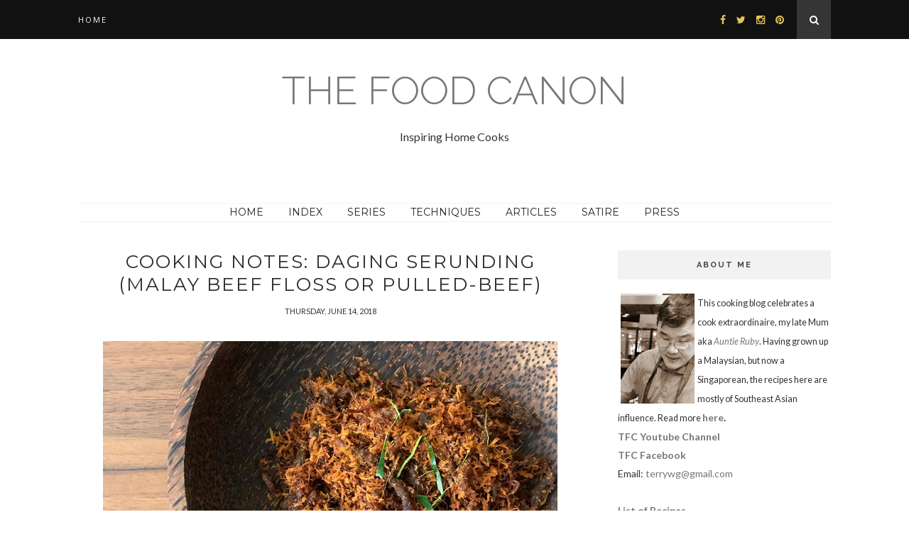

--- FILE ---
content_type: text/html; charset=UTF-8
request_url: http://www.foodcanon.com/b/stats?style=BLACK_TRANSPARENT&timeRange=ALL_TIME&token=APq4FmBLkzzrQvTMvrEc7cV5fc_FhzTrtBEGB7db5JlEpIz1FjoHSHTiBkXrF5-QKduaVtNyl5HNlxQhaxk8Nxk6f12fkZtc4A
body_size: 265
content:
{"total":10120741,"sparklineOptions":{"backgroundColor":{"fillOpacity":0.1,"fill":"#000000"},"series":[{"areaOpacity":0.3,"color":"#202020"}]},"sparklineData":[[0,35],[1,41],[2,53],[3,34],[4,46],[5,36],[6,41],[7,43],[8,40],[9,35],[10,39],[11,44],[12,66],[13,64],[14,53],[15,41],[16,52],[17,45],[18,100],[19,43],[20,62],[21,44],[22,50],[23,64],[24,70],[25,52],[26,39],[27,40],[28,51],[29,32]],"nextTickMs":120000}

--- FILE ---
content_type: text/html; charset=utf-8
request_url: https://www.google.com/recaptcha/api2/aframe
body_size: 249
content:
<!DOCTYPE HTML><html><head><meta http-equiv="content-type" content="text/html; charset=UTF-8"></head><body><script nonce="vlMbX_1JuzmXLk2gVHnLpQ">/** Anti-fraud and anti-abuse applications only. See google.com/recaptcha */ try{var clients={'sodar':'https://pagead2.googlesyndication.com/pagead/sodar?'};window.addEventListener("message",function(a){try{if(a.source===window.parent){var b=JSON.parse(a.data);var c=clients[b['id']];if(c){var d=document.createElement('img');d.src=c+b['params']+'&rc='+(localStorage.getItem("rc::a")?sessionStorage.getItem("rc::b"):"");window.document.body.appendChild(d);sessionStorage.setItem("rc::e",parseInt(sessionStorage.getItem("rc::e")||0)+1);localStorage.setItem("rc::h",'1769448601411');}}}catch(b){}});window.parent.postMessage("_grecaptcha_ready", "*");}catch(b){}</script></body></html>

--- FILE ---
content_type: text/javascript; charset=UTF-8
request_url: http://www.foodcanon.com/feeds/posts/default/-/Malay?alt=json-in-script&callback=related_results_labels_thumbs&max-results=6
body_size: 12483
content:
// API callback
related_results_labels_thumbs({"version":"1.0","encoding":"UTF-8","feed":{"xmlns":"http://www.w3.org/2005/Atom","xmlns$openSearch":"http://a9.com/-/spec/opensearchrss/1.0/","xmlns$blogger":"http://schemas.google.com/blogger/2008","xmlns$georss":"http://www.georss.org/georss","xmlns$gd":"http://schemas.google.com/g/2005","xmlns$thr":"http://purl.org/syndication/thread/1.0","id":{"$t":"tag:blogger.com,1999:blog-6061114247727792325"},"updated":{"$t":"2026-01-02T03:45:27.118+08:00"},"category":[{"term":"Chinese"},{"term":"Auntie Ruby"},{"term":"Malay"},{"term":"Chicken"},{"term":"Pork"},{"term":"Chinese New Year"},{"term":"tips"},{"term":"Sous Vide"},{"term":"Vegetables"},{"term":"Rice"},{"term":"Nyonya"},{"term":"Review"},{"term":"Noodles"},{"term":"Nonya"},{"term":"Char Siew"},{"term":"beef"},{"term":"Fish"},{"term":"Nasi Lemak"},{"term":"Prawns"},{"term":"curry"},{"term":"Party"},{"term":"just-for-smiles"},{"term":"Thai"},{"term":"Tool"},{"term":"Cookbook"},{"term":"Seafood"},{"term":"Diary"},{"term":"101"},{"term":"Claypot"},{"term":"Hakka YTF"},{"term":"Ipoh"},{"term":"Prawn Mee"},{"term":"Roast Pork"},{"term":"Steaming"},{"term":"eggs"},{"term":"Essay"},{"term":"Alpha"},{"term":"Christmas"},{"term":"Japanese"},{"term":"Soup"},{"term":"April"},{"term":"Desserts"},{"term":"Indian"},{"term":"Lamb"},{"term":"Toronto"},{"term":"buah keluak"},{"term":"fooled"},{"term":"Assam Laksa"},{"term":"Tofu"},{"term":"snacks"},{"term":"Addendum"},{"term":"Bread"},{"term":"Pressure-Cooking"},{"term":"Salad"},{"term":"Singaporean"},{"term":"Vegetarian"},{"term":"#CookForFamily"},{"term":"Barbecue"},{"term":"Burmese"},{"term":"Cake"},{"term":"Crab"},{"term":"Duck"},{"term":"Hydroponic"},{"term":"Italian"},{"term":"Lentils"},{"term":"Melaka"},{"term":"Nonya London"},{"term":"Sauce"},{"term":"Sushi"}],"title":{"type":"text","$t":"The Food Canon "},"subtitle":{"type":"html","$t":"Inspiring Home Cooks"},"link":[{"rel":"http://schemas.google.com/g/2005#feed","type":"application/atom+xml","href":"http:\/\/www.foodcanon.com\/feeds\/posts\/default"},{"rel":"self","type":"application/atom+xml","href":"http:\/\/www.blogger.com\/feeds\/6061114247727792325\/posts\/default\/-\/Malay?alt=json-in-script\u0026max-results=6"},{"rel":"alternate","type":"text/html","href":"http:\/\/www.foodcanon.com\/search\/label\/Malay"},{"rel":"hub","href":"http://pubsubhubbub.appspot.com/"},{"rel":"next","type":"application/atom+xml","href":"http:\/\/www.blogger.com\/feeds\/6061114247727792325\/posts\/default\/-\/Malay\/-\/Malay?alt=json-in-script\u0026start-index=7\u0026max-results=6"}],"author":[{"name":{"$t":"Unknown"},"email":{"$t":"noreply@blogger.com"},"gd$image":{"rel":"http://schemas.google.com/g/2005#thumbnail","width":"16","height":"16","src":"https:\/\/img1.blogblog.com\/img\/b16-rounded.gif"}}],"generator":{"version":"7.00","uri":"http://www.blogger.com","$t":"Blogger"},"openSearch$totalResults":{"$t":"42"},"openSearch$startIndex":{"$t":"1"},"openSearch$itemsPerPage":{"$t":"6"},"entry":[{"id":{"$t":"tag:blogger.com,1999:blog-6061114247727792325.post-201004557665199871"},"published":{"$t":"2022-07-13T10:24:00.002+08:00"},"updated":{"$t":"2022-07-13T10:24:35.282+08:00"},"category":[{"scheme":"http://www.blogger.com/atom/ns#","term":"Malay"},{"scheme":"http://www.blogger.com/atom/ns#","term":"Nonya"},{"scheme":"http://www.blogger.com/atom/ns#","term":"Rice"}],"title":{"type":"text","$t":"Going Easy on Nasi Ulam"},"content":{"type":"html","$t":"\u003Cdiv class=\"separator\" style=\"clear: both; text-align: left;\"\u003E\u003Cdiv class=\"separator\" style=\"clear: both; text-align: center;\"\u003E\u003Ca href=\"https:\/\/blogger.googleusercontent.com\/img\/b\/R29vZ2xl\/AVvXsEhJ8qZ6p2WvXKWPvC4nj-vDV0o8txAjtKavg0LbRz-tOUHlHN7Opu6bEtVWiXWz6HiUlnnRboMhjeqBcLr6dgDRysZuA6YKympfxbsEGGHjRBq9_omsjqM7OMuHtUxTn0MgjfX5zJVY6ICjRlsoN6n6gmtc0A7pBw4PkDglMJjZXhhWyCwaeqK6Kl8fBg\/s2159\/20220618_115403.jpg\" imageanchor=\"1\" style=\"margin-left: 1em; margin-right: 1em;\"\u003E\u003Cimg border=\"0\" data-original-height=\"2137\" data-original-width=\"2159\" height=\"634\" src=\"https:\/\/blogger.googleusercontent.com\/img\/b\/R29vZ2xl\/AVvXsEhJ8qZ6p2WvXKWPvC4nj-vDV0o8txAjtKavg0LbRz-tOUHlHN7Opu6bEtVWiXWz6HiUlnnRboMhjeqBcLr6dgDRysZuA6YKympfxbsEGGHjRBq9_omsjqM7OMuHtUxTn0MgjfX5zJVY6ICjRlsoN6n6gmtc0A7pBw4PkDglMJjZXhhWyCwaeqK6Kl8fBg\/w640-h634\/20220618_115403.jpg\" width=\"640\" \/\u003E\u003C\/a\u003E\u003C\/div\u003E\u003Cbr \/\u003EI have been making Nasi Ulam for sometime now. Some of my earlier posts can be found \u003Ca href=\"http:\/\/www.foodcanon.com\/2016\/02\/nasi-ulam-it-is-really-simpler-than-you.html\"\u003E\u003Cb\u003Ehere\u003C\/b\u003E\u003C\/a\u003E.\u0026nbsp;\u003C\/div\u003E\u003Cbr \/\u003EI led a cooking demo recently on how to appreciate and enjoy our local herbs, and I showcased Nasi Ulam. I worked on a minimalist version which is still delicious, proving that \"less can be more.\" Here are my lesson notes.\u0026nbsp;\u003Cbr \/\u003E\u003Cbr \/\u003E\u003Cb\u003ENasi Ulam (light version)\u003Cbr \/\u003E\u003C\/b\u003E\u003Cbr \/\u003E\u003Ci\u003EUlam\u003C\/i\u003E means herbs in Malay. Traditionally, it was a kampung dish using fresh herbs of nearby plants. If salted fish, meat\/fish and sambal belachan were added, it made for a cheap and delicious one plate meal.\u0026nbsp;\u003Cdiv\u003E\u003Cbr \/\u003E\u003C\/div\u003E\u003Cdiv\u003ENasi Ulam has been making a comeback, along with Thunder Tea Rice as healthy alternatives. With the internet recipes, the veil over this mysterious recipe has also been removed. I will share here my simplified version.\u0026nbsp;\u003Cdiv\u003E\u003Cbr \/\u003EIn this demo, I have simplified it to 5 herbs,. with salt and sugar added.\u0026nbsp;\u003Cbr \/\u003E\u003Cbr \/\u003EIngredients:\u0026nbsp;\u003C\/div\u003E\u003Cdiv\u003E2 cups of basmati rice\u003C\/div\u003E\u003Cdiv\u003E1 Torch Bud Ginger\u0026nbsp;\u003C\/div\u003E\u003Cdiv\u003ETurmeric Leaf\u0026nbsp;\u003C\/div\u003E\u003Cdiv\u003ELaksa Leave\u0026nbsp;\u003C\/div\u003E\u003Cdiv\u003EDaun Limau perut\u0026nbsp;\u003C\/div\u003E\u003Cdiv\u003EMint leaves\u003C\/div\u003E\u003Cdiv\u003E1tsp salt\u003C\/div\u003E\u003Cdiv\u003E1 tsp sugar\u003Cbr \/\u003E\u003Cbr \/\u003E\u003Ci\u003ECooking the Rice\u003C\/i\u003E\u003Cbr \/\u003E\u003Cbr \/\u003EUse a 1:1 rice:water guide. Wash and cook in rice cooker. When cooked, move rice to a large bowl. Gently fluff it up and mix in the salt and sugar. Leave to cool\u003Cbr \/\u003E\u003Cbr \/\u003E\u003Ci\u003EPreparing the herbs\u003C\/i\u003E\u003Cbr \/\u003E\u003Cbr \/\u003EPluck leaves, wash and leave it to dry. Using a sharpened knife, diced the herbs finely. Don't grind or blend the herbs. It is possible to diced the herbs in advance, and then bottled and fridge it. \u0026nbsp;\u003Cbr \/\u003E\u003Cbr \/\u003EWhen rice has cooled, add the diced herbs and mix. Taste and balance the flavors along the way.\u0026nbsp;\u003Cbr \/\u003E\u003Cbr \/\u003EServe at room temperature (heat denature herbs). Sambal belachan will go well with it. Try to avoid soupy dish as sauces will camouflage your carefully balanced Nasi Ulam.  You can squeeze some lime on the rice before it is served.\u0026nbsp;\u003Cbr \/\u003E\u003Cbr \/\u003ETo accompany the rice for this demo, I also made a simple version of Sambal Udang. I will blog this recipe soon.\u0026nbsp;\u003C\/div\u003E\u003C\/div\u003E"},"link":[{"rel":"replies","type":"application/atom+xml","href":"http:\/\/www.foodcanon.com\/feeds\/201004557665199871\/comments\/default","title":"Post Comments"},{"rel":"replies","type":"text/html","href":"http:\/\/www.foodcanon.com\/2022\/07\/going-easy-on-nasi-ulam.html#comment-form","title":"1 Comments"},{"rel":"edit","type":"application/atom+xml","href":"http:\/\/www.blogger.com\/feeds\/6061114247727792325\/posts\/default\/201004557665199871"},{"rel":"self","type":"application/atom+xml","href":"http:\/\/www.blogger.com\/feeds\/6061114247727792325\/posts\/default\/201004557665199871"},{"rel":"alternate","type":"text/html","href":"http:\/\/www.foodcanon.com\/2022\/07\/going-easy-on-nasi-ulam.html","title":"Going Easy on Nasi Ulam"}],"author":[{"name":{"$t":"Unknown"},"email":{"$t":"noreply@blogger.com"},"gd$image":{"rel":"http://schemas.google.com/g/2005#thumbnail","width":"16","height":"16","src":"https:\/\/img1.blogblog.com\/img\/b16-rounded.gif"}}],"media$thumbnail":{"xmlns$media":"http://search.yahoo.com/mrss/","url":"https:\/\/blogger.googleusercontent.com\/img\/b\/R29vZ2xl\/AVvXsEhJ8qZ6p2WvXKWPvC4nj-vDV0o8txAjtKavg0LbRz-tOUHlHN7Opu6bEtVWiXWz6HiUlnnRboMhjeqBcLr6dgDRysZuA6YKympfxbsEGGHjRBq9_omsjqM7OMuHtUxTn0MgjfX5zJVY6ICjRlsoN6n6gmtc0A7pBw4PkDglMJjZXhhWyCwaeqK6Kl8fBg\/s72-w640-h634-c\/20220618_115403.jpg","height":"72","width":"72"},"thr$total":{"$t":"1"}},{"id":{"$t":"tag:blogger.com,1999:blog-6061114247727792325.post-5932696027865202680"},"published":{"$t":"2021-05-19T10:08:00.007+08:00"},"updated":{"$t":"2021-05-19T10:11:00.751+08:00"},"category":[{"scheme":"http://www.blogger.com/atom/ns#","term":"Malay"},{"scheme":"http://www.blogger.com/atom/ns#","term":"Vegetables"},{"scheme":"http://www.blogger.com/atom/ns#","term":"Vegetarian"}],"title":{"type":"text","$t":"Delicious Tempeh in Soy Sauce and Bango Sauce (Kecap Manis)"},"content":{"type":"html","$t":"\u003Ca href=\"https:\/\/blogger.googleusercontent.com\/img\/b\/R29vZ2xl\/AVvXsEhfTct9-Ybjuwwb8VX_16vC6AyuSLtJvEnQ_j_MK88t1aQQ1RHCwAmDAU7whA-ALCGw1n1gfhurMhjKxfs60EUN76ZJGSI1ZBzpWO4JTMJyv7vItRyYmz6vKC8M7xSaS9Bdx9yIwdbc6bfb\/s4032\/20210425_185303.jpg\" style=\"margin-left: 1em; margin-right: 1em;\"\u003E\u003Cimg border=\"0\" data-original-height=\"2268\" data-original-width=\"4032\" height=\"360\" src=\"https:\/\/blogger.googleusercontent.com\/img\/b\/R29vZ2xl\/AVvXsEhfTct9-Ybjuwwb8VX_16vC6AyuSLtJvEnQ_j_MK88t1aQQ1RHCwAmDAU7whA-ALCGw1n1gfhurMhjKxfs60EUN76ZJGSI1ZBzpWO4JTMJyv7vItRyYmz6vKC8M7xSaS9Bdx9yIwdbc6bfb\/w640-h360\/20210425_185303.jpg\" width=\"640\" \/\u003E\u003C\/a\u003E\u003Cdiv class=\"separator\" style=\"clear: both; text-align: center;\"\u003E\u003Cbr \/\u003E\u003C\/div\u003EI love tempeh. You can get it fresh and cheap if you buy it in the wet markets. I prefer to use the paper wrapped ones with leafs but those larger ones that come in plastic is fine too. \u003Cbr \/\u003E\u003Cbr \/\u003EThe supermarket ones are fine too (refrigerated section) but you will pay a bit more. \u003Cbr \/\u003E\u003Cbr \/\u003EThis simple recipe is fast and easy to do. The basic idea is to add sweet and salty sauces to fried tempeh and mix it up. I find that tempeh taste best if deep fried. Depending on the size of the pieces, a 10 to 15 minute frying in medium fire should suffice. I normally use a small pot to dry up the tempeh. Tempeh don't seem to absorb the oil.  Drain it properly after frying. Air-frying is another option though for some reason, deep frying has better results. \u003Cbr \/\u003E\u003Cbr \/\u003ESo this recipe is indeed simple.\u003Cbr \/\u003E\u003Cbr \/\u003ESlice your tempeh.\u003Cbr \/\u003E\u003Cbr \/\u003EDeep fry for 10 to 15 minutes.\u003Cbr \/\u003E\u003Cbr \/\u003EDrain the tempeh. \u003Cbr \/\u003E\u003Cbr \/\u003EIn a bowl, mix in some good soy sauce and recap manis (my favourite brand is Bango). Drizzle in some lime if you can. Garnish with some green herbs. \u003Cbr \/\u003E\u003Cbr \/\u003ESweet, Salty, Sour, Fruity.\u003Cbr \/\u003E\u003Cbr \/\u003EI am sure you can imagine what else you can add to the tempeh. \u003Cbr \/\u003E\u003Cbr \/\u003EIt looks beautiful and taste beautiful. Goes well as a snack or as a side plate for dinner.   \u003Cbr \/\u003E\u003Cbr \/\u003E"},"link":[{"rel":"replies","type":"application/atom+xml","href":"http:\/\/www.foodcanon.com\/feeds\/5932696027865202680\/comments\/default","title":"Post Comments"},{"rel":"replies","type":"text/html","href":"http:\/\/www.foodcanon.com\/2021\/05\/delicious-tempeh-in-soy-sauce-and-bango.html#comment-form","title":"1 Comments"},{"rel":"edit","type":"application/atom+xml","href":"http:\/\/www.blogger.com\/feeds\/6061114247727792325\/posts\/default\/5932696027865202680"},{"rel":"self","type":"application/atom+xml","href":"http:\/\/www.blogger.com\/feeds\/6061114247727792325\/posts\/default\/5932696027865202680"},{"rel":"alternate","type":"text/html","href":"http:\/\/www.foodcanon.com\/2021\/05\/delicious-tempeh-in-soy-sauce-and-bango.html","title":"Delicious Tempeh in Soy Sauce and Bango Sauce (Kecap Manis)"}],"author":[{"name":{"$t":"Unknown"},"email":{"$t":"noreply@blogger.com"},"gd$image":{"rel":"http://schemas.google.com/g/2005#thumbnail","width":"16","height":"16","src":"https:\/\/img1.blogblog.com\/img\/b16-rounded.gif"}}],"media$thumbnail":{"xmlns$media":"http://search.yahoo.com/mrss/","url":"https:\/\/blogger.googleusercontent.com\/img\/b\/R29vZ2xl\/AVvXsEhfTct9-Ybjuwwb8VX_16vC6AyuSLtJvEnQ_j_MK88t1aQQ1RHCwAmDAU7whA-ALCGw1n1gfhurMhjKxfs60EUN76ZJGSI1ZBzpWO4JTMJyv7vItRyYmz6vKC8M7xSaS9Bdx9yIwdbc6bfb\/s72-w640-h360-c\/20210425_185303.jpg","height":"72","width":"72"},"thr$total":{"$t":"1"}},{"id":{"$t":"tag:blogger.com,1999:blog-6061114247727792325.post-5998959682026065118"},"published":{"$t":"2021-05-03T04:04:00.063+08:00"},"updated":{"$t":"2021-05-03T04:37:02.282+08:00"},"category":[{"scheme":"http://www.blogger.com/atom/ns#","term":"beef"},{"scheme":"http://www.blogger.com/atom/ns#","term":"curry"},{"scheme":"http://www.blogger.com/atom/ns#","term":"Malay"}],"title":{"type":"text","$t":"A delicious batch of Beef Rendang"},"content":{"type":"html","$t":"\u003Cdiv class=\"separator\" style=\"clear: both; text-align: center;\"\u003E\u003Ca href=\"https:\/\/blogger.googleusercontent.com\/img\/b\/R29vZ2xl\/AVvXsEj4sY38gmqOrXtipLFGbX9x7muwF476666CLxhy0gse4X_8Zcuw0X5iRKTvmt_mQwY-h9HPEEUPaaiVW2Df9eR_vhLYY7zWP7zqEMtLX2Q3yQSXWGV2UDUaevSq4oAHxVVWEy19VZTgHAqZ\/s2048\/beefrendang.jpg\" imageanchor=\"1\" style=\"margin-left: 1em; margin-right: 1em;\"\u003E\u003Cimg border=\"0\" data-original-height=\"1152\" data-original-width=\"2048\" height=\"360\" src=\"https:\/\/blogger.googleusercontent.com\/img\/b\/R29vZ2xl\/AVvXsEj4sY38gmqOrXtipLFGbX9x7muwF476666CLxhy0gse4X_8Zcuw0X5iRKTvmt_mQwY-h9HPEEUPaaiVW2Df9eR_vhLYY7zWP7zqEMtLX2Q3yQSXWGV2UDUaevSq4oAHxVVWEy19VZTgHAqZ\/w640-h360\/beefrendang.jpg\" width=\"640\" \/\u003E\u003C\/a\u003E\u003C\/div\u003E\u003Cdiv\u003E\u003Cbr \/\u003E\u003C\/div\u003E\u003Cdiv\u003EI love beef rendang. We love beef rendang.\u0026nbsp;\u003C\/div\u003E\u003Cdiv\u003E\u003Cbr \/\u003E\u003C\/div\u003E\u003Cdiv\u003EAs I have said in an earlier book and in my cookbook, local beef cooked the rendang way transforms it into a very special dish. From the humble to the sublime, slowly braised, beef rendang is to Malays what \u003Ci\u003Ebeef bourguignon\u003C\/i\u003E is to the French.\u003Cbr \/\u003E\u003Cdiv\u003E\u003Cbr \/\u003E\u003C\/div\u003E\u003Cdiv\u003EI made a batch recently where some diners felt that it was \"the best they have ever eaten.\" I won't want to stake that claim for my version as I think I have eaten some very good rendang in the past. I can think of my Mother's version which I grew up with which was constantly good. I have not been able to cook a version that taste exactly like hers and she used local Malaysian beef. I also like the version cooked up by \u003Ca href=\"https:\/\/www.google.com\/url?sa=t\u0026amp;rct=j\u0026amp;q=\u0026amp;esrc=s\u0026amp;source=web\u0026amp;cd=\u0026amp;cad=rja\u0026amp;uact=8\u0026amp;ved=2ahUKEwio-LzE5qvwAhVF63MBHfA4BWwQFjAAegQIBRAD\u0026amp;url=https%3A%2F%2Fpenangplace.com%2F\u0026amp;usg=AOvVaw0JJT4_-8NlM5dCdRY83oks\"\u003EPenang Place.\u003C\/a\u003E\u0026nbsp;\u003Cdiv\u003E\u003Cbr \/\u003E\u003C\/div\u003E\u003Cdiv\u003EThere are indeed many types of rendang and one should have an open mind to taste the many varieties out there. From my own experience, the following tips are helpful:\u003C\/div\u003E\u003Cdiv\u003E\u003Cul style=\"text-align: left;\"\u003E\u003Cli\u003ECooking good rendang is not something you can do in a rush. Be prepared to go for even up to three hours or more. The traditional simmering in the wok is still best and I have not been satisfied with versions where I tried cut down the time needed through pressure-cooking. As with all good curries involving an onion paste, long simmering will impart a mellow taste.\u0026nbsp;\u003C\/li\u003E\u003Cli\u003EAs for beef cuts, I prefer those with stringy meat texture and you will get that with topside or brisket.\u0026nbsp;\u003C\/li\u003E\u003Cli\u003EAdding a tinge of sourness is important (Assam keping or tamarind juice).\u003C\/li\u003E\u003Cli\u003EWhile white sugar can be used, Gula Melaka or Indonesian Palm Sugar do a more complex flavour. It is hard to describe but the sauce will have a more caramelised feel and taste.\u003C\/li\u003E\u003Cli\u003EDried chillies should be used as it imparts a smoky taste to the chilli oil. \u0026nbsp;\u0026nbsp;\u003C\/li\u003E\u003Cli\u003EIn my opinion, blue ginger is essential for rendang but be careful of adding too much less it overpowers the sauce.\u0026nbsp;\u003C\/li\u003E\u003Cli\u003EAs for lemon grasss, while it can be added whole and removed later, I prefer to blend it into the sauce for the added texture.\u0026nbsp;\u003C\/li\u003E\u003C\/ul\u003E\u003C\/div\u003E\u003Cdiv\u003EIn any case, this blog is my cooking notes as as my wife will say very often:\u0026nbsp;\u003Ci\u003Eplease write down the recipe\u003C\/i\u003E.\u0026nbsp;\u003C\/div\u003E\u003Cdiv\u003EAnd so, here it is. Do note that a few years ago, I have blogged a rendang recipe \u003Cb\u003E\u003Ca href=\"https:\/\/www.google.com\/url?sa=t\u0026amp;rct=j\u0026amp;q=\u0026amp;esrc=s\u0026amp;source=web\u0026amp;cd=\u0026amp;cad=rja\u0026amp;uact=8\u0026amp;ved=2ahUKEwiKwOGh5KvwAhXzQ3wKHXO2B2gQFjAAegQIBBAD\u0026amp;url=http%3A%2F%2Fwww.foodcanon.com%2F2011%2F03%2Fbeef-rendang.html\u0026amp;usg=AOvVaw0-fHhabgirs0bTrqwP4a-S\"\u003Ehere\u003C\/a\u003E\u003C\/b\u003E.\u0026nbsp;\u003C\/div\u003E\u003C\/div\u003E\u003Cdiv\u003E\u003Cbr \/\u003E\u003C\/div\u003E\u003Cdiv\u003E\u003Cb\u003EIngredients\u003C\/b\u003E\u003C\/div\u003E\u003Cdiv\u003E\u003Cbr \/\u003E\u003C\/div\u003E\u003Cdiv\u003E2 kg of top side or brisket, cubed to about 2-3 cm in width\u003C\/div\u003E\u003Cdiv\u003E\u003Cbr \/\u003E\u003C\/div\u003E\u003Cdiv\u003E\u003Ci\u003Eblended paste\u003C\/i\u003E\u003C\/div\u003E\u003Cdiv\u003E500gm of red onions\u003C\/div\u003E\u003Cdiv\u003E100gm of garlic\u003C\/div\u003E\u003Cdiv\u003E1 inch of blue ginger\u0026nbsp;\u003C\/div\u003E\u003Cdiv\u003E3 stalks of lemon grass\u003C\/div\u003E\u003Cdiv\u003E4 Tbsp of dried red chilly paste\u003C\/div\u003E\u003Cdiv\u003E\u003Cbr \/\u003E\u003C\/div\u003E\u003Cdiv\u003E300 ml of cooking oil\u003C\/div\u003E\u003Cdiv\u003E200 gm Gula Melaka or palm sugar\u003C\/div\u003E\u003Cdiv\u003E1 tbsp of table salt\u003C\/div\u003E\u003Cdiv\u003E2 pieces of assam gelugur (dried tamarind slices)\u003C\/div\u003E\u003Cdiv\u003E1 pack of Kara coconut milk (200 ml)\u003C\/div\u003E\u003Cdiv\u003E2 tsp of Kerisik (dried coconut)\u003C\/div\u003E\u003Cdiv\u003Ea few pieces of kaffir lime leaves\u003C\/div\u003E\u003Cdiv\u003Esome water as needed\u003C\/div\u003E\u003Cdiv\u003E\u003Col style=\"text-align: left;\"\u003E\u003Cli\u003EHeat up the oil in a wok.\u003C\/li\u003E\u003Cli\u003EAdd the blended paste, Assam keeping, palm sugar and simmer for half an hour, stirring occasionally.\u0026nbsp;\u003C\/li\u003E\u003Cli\u003EMix in the beef cubes and stir. Add the coconut milk and kerisik. Go on a low simmer till the beef is soft and tears apart easily. The duration depends on the type of beef cuts and the type of wok or pot you are suing. Add some water occasionally if the sauce is drying up too much.\u003C\/li\u003E\u003Cli\u003ETowards the end, garnish with some diced kaffir lime leaves.\u003C\/li\u003E\u003C\/ol\u003E\u003C\/div\u003E\u003Cdiv\u003E\u003Cdiv\u003EIt is important to be tasting all the way as you cook to make adjustments to the sauce. To add a note, sometimes I will add some cumin and coriander seeds and there are other occasions where I will blend in the turmeric leaves and some femur ginger. These are just variations you can experiment with to get a different taste to the sauce. As for kerisik, it will be best to do it yourself though I should add that I have used store-bought versions from time to time. Toast the coconut flesh in a wok, stirring constantly for about 30-40 minutes till it is light brown in colour. After this, pound in a lesong or use a good blender is to turn it into an oily paste. I have eaten versions of beef rendang which used only toasted coconut (without pouring it) and I find this acceptable too.\u0026nbsp;\u003C\/div\u003E\u003C\/div\u003E\u003Cdiv\u003E\u003Cbr \/\u003E\u003C\/div\u003E\u003Ctable align=\"center\" cellpadding=\"0\" cellspacing=\"0\" class=\"tr-caption-container\" style=\"margin-left: auto; margin-right: auto;\"\u003E\u003Ctbody\u003E\u003Ctr\u003E\u003Ctd style=\"text-align: center;\"\u003E\u003Ca href=\"https:\/\/blogger.googleusercontent.com\/img\/b\/R29vZ2xl\/AVvXsEjbzXVd3SR8brP6ZVLya2n_Vc5Xl6ofNdDJM3ilSgJEnBTipur54FQQlDeKiRMCwzDP8Sa_ML_XPENJ2-XNiWz0zv0BIvARnBfpFp_-Q5vQR82BsaBnmOqqJE4ku1H4fH3_uM2ABsqyyS7C\/s4032\/20210425_154950.jpg\" style=\"margin-left: auto; margin-right: auto;\"\u003E\u003Cimg border=\"0\" data-original-height=\"2268\" data-original-width=\"4032\" height=\"360\" src=\"https:\/\/blogger.googleusercontent.com\/img\/b\/R29vZ2xl\/AVvXsEjbzXVd3SR8brP6ZVLya2n_Vc5Xl6ofNdDJM3ilSgJEnBTipur54FQQlDeKiRMCwzDP8Sa_ML_XPENJ2-XNiWz0zv0BIvARnBfpFp_-Q5vQR82BsaBnmOqqJE4ku1H4fH3_uM2ABsqyyS7C\/w640-h360\/20210425_154950.jpg\" width=\"640\" \/\u003E\u003C\/a\u003E\u003C\/td\u003E\u003C\/tr\u003E\u003Ctr\u003E\u003Ctd class=\"tr-caption\" style=\"text-align: center;\"\u003EEarly stage of cooking it in a wok.\u0026nbsp;\u003C\/td\u003E\u003C\/tr\u003E\u003C\/tbody\u003E\u003C\/table\u003E\u003Cbr \/\u003E\u003Cdiv\u003E\u003Cbr \/\u003E\u003C\/div\u003E\u003Cdiv class=\"separator\" style=\"clear: both; text-align: center;\"\u003E\u003Ca href=\"https:\/\/blogger.googleusercontent.com\/img\/b\/R29vZ2xl\/AVvXsEi_G1tLaqPSeKiin0wXR_7iWNSxuYpOJ3X3fJ5b2cPg3rM_f9cQ1SZP_qy7-QAYjr3QYokKJCq0kc3-D_5FoWG9FHDW0IRmLb5QNC4YZpIdkahodN3PaxWlcU8bVDd_saOoqIDjW0jk4vz8\/s1600\/Beef+Rendang.jpeg\" imageanchor=\"1\" style=\"margin-left: 1em; margin-right: 1em;\"\u003E\u003Cimg border=\"0\" data-original-height=\"1600\" data-original-width=\"1200\" height=\"640\" src=\"https:\/\/blogger.googleusercontent.com\/img\/b\/R29vZ2xl\/AVvXsEi_G1tLaqPSeKiin0wXR_7iWNSxuYpOJ3X3fJ5b2cPg3rM_f9cQ1SZP_qy7-QAYjr3QYokKJCq0kc3-D_5FoWG9FHDW0IRmLb5QNC4YZpIdkahodN3PaxWlcU8bVDd_saOoqIDjW0jk4vz8\/w480-h640\/Beef+Rendang.jpeg\" width=\"480\" \/\u003E\u003C\/a\u003E\u003C\/div\u003E\u003Cbr \/\u003E\u003Cdiv\u003E\u003Cbr \/\u003E\u003C\/div\u003E\u003C\/div\u003E"},"link":[{"rel":"replies","type":"application/atom+xml","href":"http:\/\/www.foodcanon.com\/feeds\/5998959682026065118\/comments\/default","title":"Post Comments"},{"rel":"replies","type":"text/html","href":"http:\/\/www.foodcanon.com\/2021\/05\/delicious-batch-of-beef-rendang.html#comment-form","title":"0 Comments"},{"rel":"edit","type":"application/atom+xml","href":"http:\/\/www.blogger.com\/feeds\/6061114247727792325\/posts\/default\/5998959682026065118"},{"rel":"self","type":"application/atom+xml","href":"http:\/\/www.blogger.com\/feeds\/6061114247727792325\/posts\/default\/5998959682026065118"},{"rel":"alternate","type":"text/html","href":"http:\/\/www.foodcanon.com\/2021\/05\/delicious-batch-of-beef-rendang.html","title":"A delicious batch of Beef Rendang"}],"author":[{"name":{"$t":"Unknown"},"email":{"$t":"noreply@blogger.com"},"gd$image":{"rel":"http://schemas.google.com/g/2005#thumbnail","width":"16","height":"16","src":"https:\/\/img1.blogblog.com\/img\/b16-rounded.gif"}}],"media$thumbnail":{"xmlns$media":"http://search.yahoo.com/mrss/","url":"https:\/\/blogger.googleusercontent.com\/img\/b\/R29vZ2xl\/AVvXsEj4sY38gmqOrXtipLFGbX9x7muwF476666CLxhy0gse4X_8Zcuw0X5iRKTvmt_mQwY-h9HPEEUPaaiVW2Df9eR_vhLYY7zWP7zqEMtLX2Q3yQSXWGV2UDUaevSq4oAHxVVWEy19VZTgHAqZ\/s72-w640-h360-c\/beefrendang.jpg","height":"72","width":"72"},"thr$total":{"$t":"0"}},{"id":{"$t":"tag:blogger.com,1999:blog-6061114247727792325.post-2071192648951124211"},"published":{"$t":"2020-01-05T09:36:00.003+08:00"},"updated":{"$t":"2020-01-05T13:57:04.546+08:00"},"category":[{"scheme":"http://www.blogger.com/atom/ns#","term":"Malay"},{"scheme":"http://www.blogger.com/atom/ns#","term":"Nasi Lemak"}],"title":{"type":"text","$t":"A basic and delicious Nasi Lemak recipe "},"content":{"type":"html","$t":"\u003Cdiv class=\"separator\" style=\"clear: both; text-align: center;\"\u003E\n\u003Ca href=\"https:\/\/blogger.googleusercontent.com\/img\/b\/R29vZ2xl\/AVvXsEgjCzuEjFGGV2pg64eqvJXaPVqznZnVcIhc1Qn94lg_jKGeMJeUTltdqjQ-pdOs5-VvshoqFC9mR5zYxCcpSrlwJ_QZbsx2xt2E50ksdReVulQslZblUAVCxDzygcGUWEXxA41hwE9gTi0i\/s1600\/NasiLemak.jpeg\" imageanchor=\"1\" style=\"margin-left: 1em; margin-right: 1em;\"\u003E\u003Cimg border=\"0\" data-original-height=\"1200\" data-original-width=\"1600\" height=\"480\" src=\"https:\/\/blogger.googleusercontent.com\/img\/b\/R29vZ2xl\/AVvXsEgjCzuEjFGGV2pg64eqvJXaPVqznZnVcIhc1Qn94lg_jKGeMJeUTltdqjQ-pdOs5-VvshoqFC9mR5zYxCcpSrlwJ_QZbsx2xt2E50ksdReVulQslZblUAVCxDzygcGUWEXxA41hwE9gTi0i\/s640\/NasiLemak.jpeg\" width=\"640\" \/\u003E\u003C\/a\u003E\u003C\/div\u003E\n\u003Cdiv\u003E\n\u003Cbr \/\u003E\u003C\/div\u003E\n\u003Cdiv\u003E\nThis is another set of cooking notes on a recipe I love very much, our local Nasi Lemak.\u0026nbsp;\u003C\/div\u003E\n\u003Cdiv\u003E\n\u003Cbr \/\u003E\u003C\/div\u003E\n\u003Cdiv\u003E\nIn this post, I want to focus on a recipe which is replicable for a simple home dinner for 4 or 6. I will try to keep the steps simple, with only some brief explanation.\u0026nbsp;\u003C\/div\u003E\n\u003Cdiv\u003E\n\u003Cbr \/\u003E\u003C\/div\u003E\n\u003Cdiv\u003E\nI used the word “simple” and this is how I like you to see this recipe. It is a Kampung recipe after all, a very cheap breakfast “bungkus\" start to a day. And as we know, Nasi Lemak is an all day dish.\u0026nbsp;\u003C\/div\u003E\n\u003Cdiv\u003E\n\u003Cbr \/\u003E\u003C\/div\u003E\nCook a pot of good rice.\u003Cbr \/\u003E\nPrepare some delicious sambal.\u003Cbr \/\u003E\nFry some ikan bilis and peanuts.\u003Cbr \/\u003E\nMake some hard-boiled eggs. \u003Cbr \/\u003E\nCut some fresh cucumbers.\u003Cbr \/\u003E\n\u003Cul\u003E\n\u003C\/ul\u003E\n\u003Cdiv\u003E\nAs you can see, you are actually only cooking two items: rice and sambal.\u0026nbsp;\u003C\/div\u003E\n\u003Cdiv\u003E\n\u003Cbr \/\u003E\u003C\/div\u003E\n\u003Cdiv\u003E\n\u003Cb\u003ERice\u0026nbsp;\u003C\/b\u003E(using electric cooker)\u003C\/div\u003E\n\u003Cdiv\u003E\n5 cups basmati rice\u003C\/div\u003E\n\u003Cdiv\u003E\ncoconut milk ( 200ml)\u003C\/div\u003E\n\u003Cdiv\u003E\n2 tsp table salt\u003C\/div\u003E\n\u003Cdiv\u003E\n10 stalks pandan leaves.\u003C\/div\u003E\n\u003Cdiv\u003E\n\u003Cbr \/\u003E\u003C\/div\u003E\n1. \u0026nbsp;Wash the rice 2-3 times and drain.\u003Cbr \/\u003E\n2. \u0026nbsp;Add equivalent amount of water (5 cups) and salt.\u003Cbr \/\u003E\n3. \u0026nbsp;Start cooking the rice.\u003Cbr \/\u003E\n4. \u0026nbsp;When the rice has risen (button on rice cooker turns to \"warm”), add the coconut milk and knotted pandan leaves.\u003Cbr \/\u003E\n5. \u0026nbsp;Stir and mix the rice and milk. Keep the rice warm till you serve.\u003Cbr \/\u003E\n\u003Col\u003E\n\u003C\/ol\u003E\nNotes: Basmati is forgiving and stays separated and less likely to be mushed up when cooking in a rice cooker cf to jasmine rice. It is also lighter than jasmine rice. Don't cook rice with coconut milk at the start. It will end up looking like chicken rice with the oil soaked through. Jasmine or regular Malaysian rice has a fluffiness which you can’t find in Basmati. You can still make good NL rice with \u0026nbsp;it (my Mum uses Jasmine rice) but sticks strictly to a 1:1 water:rice ratio. See this \u003Cb\u003E\u003Ca href=\"http:\/\/www.foodcanon.com\/2017\/05\/using-electric-rice-cooker-to-make-good.html\"\u003Epost \u003C\/a\u003E\u003C\/b\u003Efor some tips when using Jasmine rice.\u003Cbr \/\u003E\n\u003Cbr \/\u003E\nAs for coconut milk, any kind will do. If you are squeezing your own coconut milk, the steps are different as spelt out \u003Cb\u003E\u003Ca href=\"http:\/\/www.foodcanon.com\/2013\/01\/perfecting-nasi-kukus-lemak.html\"\u003Ehere\u003C\/a\u003E\u003C\/b\u003E.\u003Cbr \/\u003E\n\u003Cdiv\u003E\n\u003C\/div\u003E\n\u003Col\u003E\n\u003C\/ol\u003E\n\u003Cdiv\u003E\n\u003Cb\u003ESambal\u003C\/b\u003E\u003C\/div\u003E\n\u003Cdiv\u003E\n20 stalks red chillies\u003C\/div\u003E\n\u003Cdiv\u003E\n5 pieces bird-eye chillis or chilli padi\u003C\/div\u003E\n\u003Cdiv\u003E\n4 large Red Onions\u003C\/div\u003E\n\u003Cdiv\u003E\n100gm fried ikan bilis (dehydrated anchovies)\u003Cbr \/\u003E\n1 tsp of tamarind paste\u003C\/div\u003E\n\u003Cdiv\u003E\n2 tbsp sugar or equivalent sweetness from palm sugar (gula Melaka)\u003C\/div\u003E\n\u003Cdiv\u003E\n2 cups oil\u003C\/div\u003E\n\u003Cdiv\u003E\n2 cups water\u003C\/div\u003E\n\u003Cdiv\u003E\n\u003Cbr \/\u003E\u003C\/div\u003E\n1. \u0026nbsp;Blend or dice 2 onions.\u003Cbr \/\u003E\n2. \u0026nbsp;Slice 2 onions and set aside.\u003Cbr \/\u003E\n3. \u0026nbsp;Blend the chilli into a paste.\u003Cbr \/\u003E\n4. \u0026nbsp;Heat up the oil in a wok on low fire.\u003Cbr \/\u003E\n5. \u0026nbsp;Add the blended\/diced onions. Simmer for 15 minutes.\u003Cbr \/\u003E\n6. \u0026nbsp;Add the chilli paste, water, sugar and simmer for 10 minutes.\u003Cbr \/\u003E\n7. \u0026nbsp;Add the fried ikan bilis and sliced onions. Stir and mix.\u003Cbr \/\u003E\n8. \u0026nbsp;After 2 minutes, the sambal is done.\u003Cbr \/\u003E\n\u003Col\u003E\n\u003C\/ol\u003E\n\u003Col\u003E\n\u003C\/ol\u003E\n\u003Cdiv\u003E\nCucumber - sliced into rounds\u003C\/div\u003E\n\u003Cdiv\u003E\nHard-boiled eggs - quarter\u003C\/div\u003E\n\u003Cdiv\u003E\nPeanuts - roast in a wok or oven.\u0026nbsp;\u003C\/div\u003E\n\u003Cdiv\u003E\nIkan bilis - fry it.\u003C\/div\u003E\n\u003Cdiv\u003E\n\u003Cbr \/\u003E\u003C\/div\u003E\n\u003Cdiv\u003E\nThis dish is a coming together of a sweet sambal with slightly salty rice, crunchy ikan bilis and peanuts, comforting hard-boiled eggs and refreshing cucumber. The aim is to find a delicious balance when the items are eaten together. This is the kind of Nasi Lemak I grew up with from the streets of Malaysia. I have a craving for it sometimes at breakfast time and in fact, I can have it anytime of the day.\u003C\/div\u003E\n\u003Cdiv\u003E\n\u003Cbr \/\u003E\u003C\/div\u003E\n\u003Cdiv\u003E\nSome extra side dishes which you can add: Fried Assam Prawns (amazing with NL), fried ikan kuning (\"nasi lemak fish” - can replace ikan bilis), Sambal sotong (the brown variety), mild curry chicken with small yellow potatoes (good if you want to add more sauce for a wetter dish), fried chicken or fried chicken wings (NOT my favourite NL add on).\u0026nbsp;\u003C\/div\u003E\n\u003Cdiv\u003E\n\u003Cbr \/\u003E\u003C\/div\u003E\n\u003Cdiv\u003E\nI would say that one should master the the basic NL dish first and work on the extra sides later.\u0026nbsp;\u003C\/div\u003E\n\u003Cdiv\u003E\n\u003Cbr \/\u003E\u003C\/div\u003E\n\u003Cdiv\u003E\nThe Nasi Lemak condiments (Sambal, fried ikan bilis, peanuts) keep well in the fridge and can be prepared way beforehand. \u0026nbsp;\u003C\/div\u003E\n\u003Cdiv class=\"separator\" style=\"clear: both; text-align: center;\"\u003E\n\u003Cbr \/\u003E\u003C\/div\u003E\n\u003Ctable align=\"center\" cellpadding=\"0\" cellspacing=\"0\" class=\"tr-caption-container\" style=\"margin-left: auto; margin-right: auto; text-align: center;\"\u003E\u003Ctbody\u003E\n\u003Ctr\u003E\u003Ctd style=\"text-align: center;\"\u003E\u003Ca href=\"https:\/\/blogger.googleusercontent.com\/img\/b\/R29vZ2xl\/AVvXsEh3lKoFncTTFcAk8WiivyjeDoa-CQg0DJbveu-HrfjxlPqxN_Sytxc4IEpFkKryx8wPhQxIJfprN9LfARIXKeNjDeY6SqLEh5C6fTKwJu5-ff61M5t2xn8lcKSMke0hhFIvxXuVrafCPkh2\/s1600\/20200101_163434.jpg\" imageanchor=\"1\" style=\"margin-left: auto; margin-right: auto; text-align: center;\"\u003E\u003Cimg border=\"0\" data-original-height=\"900\" data-original-width=\"1600\" height=\"360\" src=\"https:\/\/blogger.googleusercontent.com\/img\/b\/R29vZ2xl\/AVvXsEh3lKoFncTTFcAk8WiivyjeDoa-CQg0DJbveu-HrfjxlPqxN_Sytxc4IEpFkKryx8wPhQxIJfprN9LfARIXKeNjDeY6SqLEh5C6fTKwJu5-ff61M5t2xn8lcKSMke0hhFIvxXuVrafCPkh2\/s640\/20200101_163434.jpg\" width=\"640\" \/\u003E\u003C\/a\u003E\u003C\/td\u003E\u003C\/tr\u003E\n\u003Ctr\u003E\u003Ctd class=\"tr-caption\" style=\"text-align: center;\"\u003EFried Assam Prawns: Marinate in tamarind sauce, pepper, salt and dark sauce. Pan-sear each side for 2 minutes.\u0026nbsp;\u003C\/td\u003E\u003C\/tr\u003E\n\u003C\/tbody\u003E\u003C\/table\u003E\n\u003Cdiv\u003E\n\u003Ctable align=\"center\" cellpadding=\"0\" cellspacing=\"0\" class=\"tr-caption-container\" style=\"margin-left: auto; margin-right: auto; text-align: center;\"\u003E\u003Ctbody\u003E\n\u003Ctr\u003E\u003Ctd style=\"text-align: center;\"\u003E\u003Ca href=\"https:\/\/blogger.googleusercontent.com\/img\/b\/R29vZ2xl\/AVvXsEgu_mLvnB3q45QUYOo91b9slMh8PzGMRgNZuwQDHBEDCjr8DXQdrA5hXU9ynmTVB2Cg3xEvzoI-LV6KG-yR2P-Z0C8EJaFWrFfc-PGw4GR5elWhWBXxn160jcVMUkhVO-O-Nvla19rJkncT\/s1600\/20200101_144049.jpg\" imageanchor=\"1\" style=\"margin-left: auto; margin-right: auto;\"\u003E\u003Cimg border=\"0\" data-original-height=\"900\" data-original-width=\"1600\" height=\"360\" src=\"https:\/\/blogger.googleusercontent.com\/img\/b\/R29vZ2xl\/AVvXsEgu_mLvnB3q45QUYOo91b9slMh8PzGMRgNZuwQDHBEDCjr8DXQdrA5hXU9ynmTVB2Cg3xEvzoI-LV6KG-yR2P-Z0C8EJaFWrFfc-PGw4GR5elWhWBXxn160jcVMUkhVO-O-Nvla19rJkncT\/s640\/20200101_144049.jpg\" width=\"640\" \/\u003E\u003C\/a\u003E\u003C\/td\u003E\u003C\/tr\u003E\n\u003Ctr\u003E\u003Ctd class=\"tr-caption\" style=\"text-align: center;\"\u003EThe NL Sambal\u003C\/td\u003E\u003C\/tr\u003E\n\u003C\/tbody\u003E\u003C\/table\u003E\n\u003C\/div\u003E\n\u003Ctable align=\"center\" cellpadding=\"0\" cellspacing=\"0\" class=\"tr-caption-container\" style=\"margin-left: auto; margin-right: auto; text-align: center;\"\u003E\u003Ctbody\u003E\n\u003Ctr\u003E\u003Ctd style=\"text-align: center;\"\u003E\u003Ca href=\"https:\/\/blogger.googleusercontent.com\/img\/b\/R29vZ2xl\/AVvXsEj6FJ11Wa2zVwUjAn8qn1mPxWaXXQ_nOV34xW2KlqkJxQt4HFKhICsrMQmW2nMCIknhn05WW3N66VxlmarzyL1nxoCJ-6DD_TwUEKXGx5NtM06avfmLePuufdSYmj7QyZQbehnLR6WQLb97\/s1600\/Nasileamk+spread.jpeg\" imageanchor=\"1\" style=\"margin-left: auto; margin-right: auto;\"\u003E\u003Cimg border=\"0\" data-original-height=\"1200\" data-original-width=\"1600\" height=\"480\" src=\"https:\/\/blogger.googleusercontent.com\/img\/b\/R29vZ2xl\/AVvXsEj6FJ11Wa2zVwUjAn8qn1mPxWaXXQ_nOV34xW2KlqkJxQt4HFKhICsrMQmW2nMCIknhn05WW3N66VxlmarzyL1nxoCJ-6DD_TwUEKXGx5NtM06avfmLePuufdSYmj7QyZQbehnLR6WQLb97\/s640\/Nasileamk+spread.jpeg\" width=\"640\" \/\u003E\u003C\/a\u003E\u003C\/td\u003E\u003C\/tr\u003E\n\u003Ctr\u003E\u003Ctd class=\"tr-caption\" style=\"text-align: center;\"\u003EDinner Spread.\u003C\/td\u003E\u003C\/tr\u003E\n\u003C\/tbody\u003E\u003C\/table\u003E\n"},"link":[{"rel":"replies","type":"application/atom+xml","href":"http:\/\/www.foodcanon.com\/feeds\/2071192648951124211\/comments\/default","title":"Post Comments"},{"rel":"replies","type":"text/html","href":"http:\/\/www.foodcanon.com\/2020\/01\/cooking-plate-of-good-nasi-lemak.html#comment-form","title":"0 Comments"},{"rel":"edit","type":"application/atom+xml","href":"http:\/\/www.blogger.com\/feeds\/6061114247727792325\/posts\/default\/2071192648951124211"},{"rel":"self","type":"application/atom+xml","href":"http:\/\/www.blogger.com\/feeds\/6061114247727792325\/posts\/default\/2071192648951124211"},{"rel":"alternate","type":"text/html","href":"http:\/\/www.foodcanon.com\/2020\/01\/cooking-plate-of-good-nasi-lemak.html","title":"A basic and delicious Nasi Lemak recipe "}],"author":[{"name":{"$t":"Unknown"},"email":{"$t":"noreply@blogger.com"},"gd$image":{"rel":"http://schemas.google.com/g/2005#thumbnail","width":"16","height":"16","src":"https:\/\/img1.blogblog.com\/img\/b16-rounded.gif"}}],"media$thumbnail":{"xmlns$media":"http://search.yahoo.com/mrss/","url":"https:\/\/blogger.googleusercontent.com\/img\/b\/R29vZ2xl\/AVvXsEgjCzuEjFGGV2pg64eqvJXaPVqznZnVcIhc1Qn94lg_jKGeMJeUTltdqjQ-pdOs5-VvshoqFC9mR5zYxCcpSrlwJ_QZbsx2xt2E50ksdReVulQslZblUAVCxDzygcGUWEXxA41hwE9gTi0i\/s72-c\/NasiLemak.jpeg","height":"72","width":"72"},"thr$total":{"$t":"0"}},{"id":{"$t":"tag:blogger.com,1999:blog-6061114247727792325.post-1531318966848297823"},"published":{"$t":"2018-10-01T15:17:00.002+08:00"},"updated":{"$t":"2018-10-01T16:42:28.000+08:00"},"category":[{"scheme":"http://www.blogger.com/atom/ns#","term":"Malay"},{"scheme":"http://www.blogger.com/atom/ns#","term":"Nasi Lemak"}],"title":{"type":"text","$t":"Revisiting Nasi Lemak Sambal"},"content":{"type":"html","$t":"\u003Cdiv class=\"separator\" style=\"clear: both; text-align: center;\"\u003E\n\u003Ca href=\"https:\/\/blogger.googleusercontent.com\/img\/b\/R29vZ2xl\/AVvXsEjTwCanHews41vFIfoYNanS7fUBPi5VBwrTPNzYTWoJ1tyIDwP-IM1qiIW0WHvY9e2rFjXp5l-oWZ5WW0bl2koYRTpzzBBEfCUqv667MDMxySohrzrPCsJg97l9taI3kQBQSrsc6-DcGSkU\/s1600\/9b310633-b9ea-4e74-9494-7ec44e536880.JPG\" imageanchor=\"1\"\u003E\u003Cimg border=\"0\" data-original-height=\"1600\" data-original-width=\"1066\" height=\"640\" src=\"https:\/\/blogger.googleusercontent.com\/img\/b\/R29vZ2xl\/AVvXsEjTwCanHews41vFIfoYNanS7fUBPi5VBwrTPNzYTWoJ1tyIDwP-IM1qiIW0WHvY9e2rFjXp5l-oWZ5WW0bl2koYRTpzzBBEfCUqv667MDMxySohrzrPCsJg97l9taI3kQBQSrsc6-DcGSkU\/s640\/9b310633-b9ea-4e74-9494-7ec44e536880.JPG\" width=\"426\" \/\u003E\u003C\/a\u003E\u003C\/div\u003E\n\u003Cbr \/\u003E\nI will blog my cooking notes here on a recent batch of Nasi lemak Sambal which turned out very well.\u003Cbr \/\u003E\n\u003Cbr \/\u003E\nAs I have \u003Cb\u003E\u003Ca href=\"http:\/\/www.foodcanon.com\/search\/label\/Nasi%20Lemak\"\u003Esaid elsewhere\u003C\/a\u003E\u003C\/b\u003E, my idea of a good Nasi Lemak Sambal is:\u003Cbr \/\u003E\n\u003Col\u003E\n\u003Cli\u003EIt should be on the sweet side, complimenting the savoury nasi (coconut rice), ikan bilis (fried anchovies) and other ingredients on the plate.\u0026nbsp;\u003C\/li\u003E\n\u003Cli\u003EIt's spiciness should be average so that the diner can eat more of the sambal along with the rice.\u0026nbsp;\u003C\/li\u003E\n\u003Cli\u003EI like texture in the sambal and I get this by adding slices of large red onions and fried ikan bilis towards the end.\u0026nbsp;\u003C\/li\u003E\n\u003Cli\u003EThe sambal needs to have enough oil for the mouthfeel and for some of it to soak into and color the rice.\u0026nbsp;\u003C\/li\u003E\n\u003C\/ol\u003E\n\u003Cdiv\u003E\nTo ensure that the sambal is not just all chilli spicy, I add a lot of shallots and onions and I use fresh chilli paste to balance the spicier dried chilli paste. It is important to sweat or caramelised the shallot paste in the oil before you add in the rest.\u0026nbsp;\u003C\/div\u003E\n\u003Cdiv\u003E\n\u003Cbr \/\u003E\u003C\/div\u003E\n\u003Cdiv\u003E\nHere was my recipe and method.\u003Cbr \/\u003E\n\u003Cbr \/\u003E\u003C\/div\u003E\n\u003Cdiv\u003E\n\u003Cb\u003EIngredients\u003C\/b\u003E\u003Cbr \/\u003E\n500gm of peeled shllots\u003C\/div\u003E\n\u003Cdiv\u003E\n500 gm of large onion slices.\u003C\/div\u003E\n\u003Cdiv\u003E\n50 pieces of dried chilli or equivalent paste\u003C\/div\u003E\n\u003Cdiv\u003E\n50 pieces of fresh chillies or equivalent paste\u003C\/div\u003E\n\u003Cdiv\u003E\n200 gm of ikan bilis\u003C\/div\u003E\n\u003Cdiv\u003E\n5 tbsp of sugar\u003C\/div\u003E\n\u003Cdiv\u003E\n5 tbsp of gula melaka (optional - add more sugar if you are omitting this)\u003C\/div\u003E\n\u003Cdiv\u003E\n1 tsp of salt\u0026nbsp;\u003C\/div\u003E\n\u003Cdiv\u003E\n3 tbsp of assam paste (tamarind)\u003C\/div\u003E\n\u003Cdiv\u003E\n500 ml of cooking oil\u003C\/div\u003E\n\u003Cdiv\u003E\n\u003Cbr \/\u003E\u003C\/div\u003E\n\u003Cdiv\u003E\n\u003C\/div\u003E\n\u003Cb\u003EMethod\u003C\/b\u003E\u003Cbr \/\u003E\n\u003Col style=\"caret-color: rgb(51, 51, 51); color: #333333; font-family: Lato; font-size: 15px; list-style: none; margin: 0px 0px 20px; padding: 0px 0px 0px 45px; text-align: justify;\"\u003E\n\u003Cli style=\"list-style: decimal; margin: 0px 0px 12px; padding: 0px;\"\u003EBlend the peeled shallots and chillies. \u0026nbsp;\u003C\/li\u003E\n\u003Cli style=\"list-style: decimal; margin: 0px 0px 12px; padding: 0px;\"\u003EFry the ikan bilis in the oil. About 1-2 minutes. Set aside.\u003C\/li\u003E\n\u003Cli style=\"list-style: decimal; margin: 0px 0px 12px; padding: 0px;\"\u003EUsing the oil leftover from frying the ikan bilis, heat it up in a wok and add the shallot paste. Gently fry for about 10 minutes.\u003C\/li\u003E\n\u003Cli style=\"list-style: decimal; margin: 0px 0px 12px; padding: 0px;\"\u003EAdd the chilli paste.\u003C\/li\u003E\n\u003Cli style=\"list-style: decimal; margin: 0px 0px 12px; padding: 0px;\"\u003EAdd the sugar, gula melaka, assam paste and salt along the way, adjusting the taste if you need to to find a good balance..\u003C\/li\u003E\n\u003Cli style=\"list-style: decimal; margin: 0px 0px 12px; padding: 0px;\"\u003ESimmer for another 15 minutes. Adjust the taste if needed. Do remember that when you add ikan bilis, the sambal will be saltier. Go easy on salt. You can even omit salt it the sambal is sufficiently savoury after you add ikan bilis.\u0026nbsp;\u003C\/li\u003E\n\u003Cli style=\"list-style: decimal; margin: 0px 0px 12px; padding: 0px;\"\u003EAdd the slices of large onions and the fried ikan bills. Cook for another 5 minutes and switch off the fire.\u003C\/li\u003E\n\u003C\/ol\u003E\n\u003Cdiv style=\"text-align: justify;\"\u003E\n\u003Cspan style=\"color: #333333; font-family: \u0026quot;lato\u0026quot;;\"\u003E\u003Cspan style=\"font-size: 15px;\"\u003E\"More can be less\" and this is especially true for Nasi lemak sambal. Avoid adding other ingredients or herbs. It is meant to be enjoyed as a part of a plate of Nasi Lemak with many other\u0026nbsp;flavours. Just focus on\u0026nbsp;making very good sambal.\u0026nbsp;\u003C\/span\u003E\u003C\/span\u003E\u003C\/div\u003E\n\u003Cdiv style=\"text-align: justify;\"\u003E\n\u003Cspan style=\"color: #333333; font-family: \u0026quot;lato\u0026quot;;\"\u003E\u003Cspan style=\"font-size: 15px;\"\u003E\u003Cbr \/\u003E\u003C\/span\u003E\u003C\/span\u003E\u003C\/div\u003E\n\u003Cdiv style=\"text-align: justify;\"\u003E\n\u003Cspan style=\"color: #333333; font-family: \u0026quot;lato\u0026quot;;\"\u003E\u003Cspan style=\"font-size: 15px;\"\u003EThis sambal keeps well in the fridge. Enjoy.\u0026nbsp;\u003C\/span\u003E\u003C\/span\u003E\u003Cbr \/\u003E\n\u003Cspan style=\"color: #333333; font-family: \u0026quot;lato\u0026quot;;\"\u003E\u003Cspan style=\"font-size: 15px;\"\u003E\u003Cbr \/\u003E\u003C\/span\u003E\u003C\/span\u003E\n\u003Cspan style=\"color: #333333; font-family: \u0026quot;lato\u0026quot;;\"\u003E\u003Cspan style=\"font-size: 15px;\"\u003E\u003Ci\u003ELead photo: credit: Joyce Ho, sambal taken with fried nuts and ikan bilis.\u003C\/i\u003E\u003C\/span\u003E\u003C\/span\u003E\u003C\/div\u003E\n\u003Cdiv style=\"text-align: justify;\"\u003E\n\u003Cspan style=\"color: #333333; font-family: \u0026quot;lato\u0026quot;;\"\u003E\u003Cspan style=\"font-size: 15px;\"\u003E\u003Cbr \/\u003E\u003C\/span\u003E\u003C\/span\u003E\u003C\/div\u003E\n\u003Cdiv class=\"separator\" style=\"clear: both; text-align: center;\"\u003E\n\u003Ca href=\"https:\/\/blogger.googleusercontent.com\/img\/b\/R29vZ2xl\/AVvXsEj2PN6E2Uwpm119F6LxvRScsiG67204I8SSPqEfQJ95Dw7-Wg1giZerKpPUDoYZb17_95K8p7D-4yOyR2qVqLS2avTfp6O0Z6LfwoEpsJqwlPuJhHHUPlwmHk7bwSAkTfJFeyC8-n9rPMkS\/s1600\/IMG_3075.jpg\" imageanchor=\"1\" style=\"margin-left: 1em; margin-right: 1em;\"\u003E\u003Cimg border=\"0\" data-original-height=\"1600\" data-original-width=\"1200\" height=\"640\" src=\"https:\/\/blogger.googleusercontent.com\/img\/b\/R29vZ2xl\/AVvXsEj2PN6E2Uwpm119F6LxvRScsiG67204I8SSPqEfQJ95Dw7-Wg1giZerKpPUDoYZb17_95K8p7D-4yOyR2qVqLS2avTfp6O0Z6LfwoEpsJqwlPuJhHHUPlwmHk7bwSAkTfJFeyC8-n9rPMkS\/s640\/IMG_3075.jpg\" width=\"480\" \/\u003E\u003C\/a\u003E\u003C\/div\u003E\n\u003Cdiv style=\"text-align: justify;\"\u003E\n\u003Cbr \/\u003E\u003C\/div\u003E\n"},"link":[{"rel":"replies","type":"application/atom+xml","href":"http:\/\/www.foodcanon.com\/feeds\/1531318966848297823\/comments\/default","title":"Post Comments"},{"rel":"replies","type":"text/html","href":"http:\/\/www.foodcanon.com\/2018\/10\/revisiting-nasi-lemak-sambal.html#comment-form","title":"0 Comments"},{"rel":"edit","type":"application/atom+xml","href":"http:\/\/www.blogger.com\/feeds\/6061114247727792325\/posts\/default\/1531318966848297823"},{"rel":"self","type":"application/atom+xml","href":"http:\/\/www.blogger.com\/feeds\/6061114247727792325\/posts\/default\/1531318966848297823"},{"rel":"alternate","type":"text/html","href":"http:\/\/www.foodcanon.com\/2018\/10\/revisiting-nasi-lemak-sambal.html","title":"Revisiting Nasi Lemak Sambal"}],"author":[{"name":{"$t":"Unknown"},"email":{"$t":"noreply@blogger.com"},"gd$image":{"rel":"http://schemas.google.com/g/2005#thumbnail","width":"16","height":"16","src":"https:\/\/img1.blogblog.com\/img\/b16-rounded.gif"}}],"media$thumbnail":{"xmlns$media":"http://search.yahoo.com/mrss/","url":"https:\/\/blogger.googleusercontent.com\/img\/b\/R29vZ2xl\/AVvXsEjTwCanHews41vFIfoYNanS7fUBPi5VBwrTPNzYTWoJ1tyIDwP-IM1qiIW0WHvY9e2rFjXp5l-oWZ5WW0bl2koYRTpzzBBEfCUqv667MDMxySohrzrPCsJg97l9taI3kQBQSrsc6-DcGSkU\/s72-c\/9b310633-b9ea-4e74-9494-7ec44e536880.JPG","height":"72","width":"72"},"thr$total":{"$t":"0"}},{"id":{"$t":"tag:blogger.com,1999:blog-6061114247727792325.post-2842904676616778199"},"published":{"$t":"2018-09-24T14:09:00.001+08:00"},"updated":{"$t":"2018-09-24T14:11:51.867+08:00"},"category":[{"scheme":"http://www.blogger.com/atom/ns#","term":"Malay"},{"scheme":"http://www.blogger.com/atom/ns#","term":"Nyonya"},{"scheme":"http://www.blogger.com/atom/ns#","term":"Prawns"}],"title":{"type":"text","$t":"Sambal Prawns with Winged Beans"},"content":{"type":"html","$t":"\u003Cdiv class=\"separator\" style=\"clear: both; text-align: center;\"\u003E\n\u003Ca href=\"https:\/\/blogger.googleusercontent.com\/img\/b\/R29vZ2xl\/AVvXsEjkdT4w57ezmSFomU6dB3eQp7BH9gftO3LqmGFZrxzjeZON0eK5yUtJgLINj_pZvH3CNlGelkdO9rlFGEze74lzBv2RlGorJ8neg6NWadA2enSLKKhXJDl6fD-mBtBl2DMRdQQGyZFEgQQq\/s1600\/IMG_5984.jpg\" imageanchor=\"1\"\u003E\u003Cimg border=\"0\" data-original-height=\"1067\" data-original-width=\"1600\" height=\"426\" src=\"https:\/\/blogger.googleusercontent.com\/img\/b\/R29vZ2xl\/AVvXsEjkdT4w57ezmSFomU6dB3eQp7BH9gftO3LqmGFZrxzjeZON0eK5yUtJgLINj_pZvH3CNlGelkdO9rlFGEze74lzBv2RlGorJ8neg6NWadA2enSLKKhXJDl6fD-mBtBl2DMRdQQGyZFEgQQq\/s640\/IMG_5984.jpg\" width=\"640\" \/\u003E\u003C\/a\u003E\u003C\/div\u003E\n\u003Cbr \/\u003E\nI have already \u003Cb\u003E\u003Ca href=\"http:\/\/www.foodcanon.com\/2012\/04\/sambal-chili-winged-beans-kacang-botol.html\"\u003Eblog a recipe for Winged Beans\u003C\/a\u003E\u003C\/b\u003E (or Four Corner Beans or inMalay, \u003Ci\u003EKacang Botol\u003C\/i\u003E).\u003Cbr \/\u003E\n\u003Cbr \/\u003E\nThis bean is tasteless and is eaten for its texture. It goes well with anything that has a strong taste, i.e. Sambal. To retain the texture, it only needs some light cooking. \u003Cbr \/\u003E\n\u003Cbr \/\u003E\nWe cook it recently to in a \u003Cb\u003E\u003Ca href=\"http:\/\/www.foodcanon.com\/2018\/09\/party-notes-nasi-ulam.html\"\u003ENasi Ulam party spread\u003C\/a\u003E\u003C\/b\u003E. Here is the recipe.\u003Cbr \/\u003E\n\u003Cbr \/\u003E\n1 kg of medium-sized prawns\u003Cbr \/\u003E\n200 ml Oil\u003Cbr \/\u003E\n15 pieces of shallots\u003Cbr \/\u003E\nTwo tablespoon of chilli paste\u003Cbr \/\u003E\n1 slice of belachan \u003Cbr \/\u003E\n1 tsp salt\u003Cbr \/\u003E\n2 tsp sugar\u003Cbr \/\u003E\n\u003Cdiv\u003E\n2 tbsp of oil\u003C\/div\u003E\n\u003Cdiv\u003E\nlimes\u003Cbr \/\u003E\n\u003Cbr \/\u003E\n\u003Cb\u003EPreparation\u003C\/b\u003E\u003Cbr \/\u003E\n\u003Col\u003E\n\u003Cli\u003EPeel the prawns. Add 1 tsp sugar and corn flour to the meat and fridge it for 30 minutes\u003C\/li\u003E\n\u003Cli\u003ESliced the shallots into thin slices.\u0026nbsp;\u003C\/li\u003E\n\u003Cli\u003ESliced the winged beans vertically into small slices.\u0026nbsp;\u003C\/li\u003E\n\u003C\/ol\u003E\n\u003Cdiv\u003E\n\u003Cb\u003EMethod\u003C\/b\u003E\u003Cbr \/\u003E\n\u003Col\u003E\n\u003Cli\u003EHeat up a bowl of oil in the wok. In smaller batches, fry the prawns till they are golden orange in color. Set aside the prawns.\u0026nbsp;\u003C\/li\u003E\n\u003Cli\u003EUsing some of the same oil in the wok, add the belachan, chili paste and the sliced shallots.\u0026nbsp;\u003C\/li\u003E\n\u003Cli\u003ESimmer for 10 minutes. Along the way, season with sugar and salt, to taste.\u003C\/li\u003E\n\u003Cli\u003EAdd the prawns back in stir fry for 5 minutes.\u0026nbsp;\u003C\/li\u003E\n\u003Cli\u003EAdd the slices of winged beans, stir quickly and with off the fire.\u0026nbsp;\u003C\/li\u003E\n\u003C\/ol\u003E\n\u003C\/div\u003E\n\u003Cdiv\u003E\nSqueeze in some lime juice when served at the dinner table. If you want your dish to be spicier, add more chilli paste.\u003Cbr \/\u003E\n\u003Cbr \/\u003E\n\u003Ctable align=\"center\" cellpadding=\"0\" cellspacing=\"0\" class=\"tr-caption-container\" style=\"margin-left: auto; margin-right: auto; text-align: center;\"\u003E\u003Ctbody\u003E\n\u003Ctr\u003E\u003Ctd style=\"text-align: center;\"\u003E\u003Ca href=\"https:\/\/blogger.googleusercontent.com\/img\/b\/R29vZ2xl\/AVvXsEgAPF3IKp9BoG4Yio8iA0BWjO_6mxZQlXgVYAPe9rDut3N-RdW3U35RIOfDUGudTyPAXwB1-t4bru6oR9p6xSs1oNz6OqcK9Q50sDCGbjBLwtClcnC7sO9t_cNodOm90ICOCtq6F-f7ha11\/s1600\/IMG_5898.jpg\" imageanchor=\"1\" style=\"margin-left: auto; margin-right: auto;\"\u003E\u003Cimg border=\"0\" data-original-height=\"1067\" data-original-width=\"1600\" height=\"426\" src=\"https:\/\/blogger.googleusercontent.com\/img\/b\/R29vZ2xl\/AVvXsEgAPF3IKp9BoG4Yio8iA0BWjO_6mxZQlXgVYAPe9rDut3N-RdW3U35RIOfDUGudTyPAXwB1-t4bru6oR9p6xSs1oNz6OqcK9Q50sDCGbjBLwtClcnC7sO9t_cNodOm90ICOCtq6F-f7ha11\/s640\/IMG_5898.jpg\" width=\"640\" \/\u003E\u003C\/a\u003E\u003C\/td\u003E\u003C\/tr\u003E\n\u003Ctr\u003E\u003Ctd class=\"tr-caption\" style=\"text-align: center;\"\u003EWe paired this recipe with Nasi Ulam\u003C\/td\u003E\u003C\/tr\u003E\n\u003C\/tbody\u003E\u003C\/table\u003E\n\u003Ci\u003EPhotos: Joyce Ho\u003C\/i\u003E\u003C\/div\u003E\n\u003C\/div\u003E\n"},"link":[{"rel":"replies","type":"application/atom+xml","href":"http:\/\/www.foodcanon.com\/feeds\/2842904676616778199\/comments\/default","title":"Post Comments"},{"rel":"replies","type":"text/html","href":"http:\/\/www.foodcanon.com\/2018\/09\/sambal-prawns-with-winged-beans.html#comment-form","title":"0 Comments"},{"rel":"edit","type":"application/atom+xml","href":"http:\/\/www.blogger.com\/feeds\/6061114247727792325\/posts\/default\/2842904676616778199"},{"rel":"self","type":"application/atom+xml","href":"http:\/\/www.blogger.com\/feeds\/6061114247727792325\/posts\/default\/2842904676616778199"},{"rel":"alternate","type":"text/html","href":"http:\/\/www.foodcanon.com\/2018\/09\/sambal-prawns-with-winged-beans.html","title":"Sambal Prawns with Winged Beans"}],"author":[{"name":{"$t":"Unknown"},"email":{"$t":"noreply@blogger.com"},"gd$image":{"rel":"http://schemas.google.com/g/2005#thumbnail","width":"16","height":"16","src":"https:\/\/img1.blogblog.com\/img\/b16-rounded.gif"}}],"media$thumbnail":{"xmlns$media":"http://search.yahoo.com/mrss/","url":"https:\/\/blogger.googleusercontent.com\/img\/b\/R29vZ2xl\/AVvXsEjkdT4w57ezmSFomU6dB3eQp7BH9gftO3LqmGFZrxzjeZON0eK5yUtJgLINj_pZvH3CNlGelkdO9rlFGEze74lzBv2RlGorJ8neg6NWadA2enSLKKhXJDl6fD-mBtBl2DMRdQQGyZFEgQQq\/s72-c\/IMG_5984.jpg","height":"72","width":"72"},"thr$total":{"$t":"0"}}]}});

--- FILE ---
content_type: text/plain
request_url: https://www.google-analytics.com/j/collect?v=1&_v=j102&a=1287135245&t=pageview&_s=1&dl=http%3A%2F%2Fwww.foodcanon.com%2F2018%2F06%2Fcooking-notes-beef-serunding.html&ul=en-us%40posix&dt=Cooking%20Notes%3A%20Daging%20Serunding%20(Malay%20Beef%20floss%20or%20pulled-beef)%20-%20The%20Food%20Canon&sr=1280x720&vp=1280x720&_u=IEBAAEABAAAAACAAI~&jid=1243062248&gjid=403087933&cid=824767048.1769448599&tid=UA-38698311-1&_gid=2056698670.1769448599&_r=1&_slc=1&z=919774277
body_size: -450
content:
2,cG-1BXJ7D6G4H

--- FILE ---
content_type: text/javascript; charset=UTF-8
request_url: http://www.foodcanon.com/feeds/posts/default/-/beef?alt=json-in-script&callback=related_results_labels_thumbs&max-results=6
body_size: 20277
content:
// API callback
related_results_labels_thumbs({"version":"1.0","encoding":"UTF-8","feed":{"xmlns":"http://www.w3.org/2005/Atom","xmlns$openSearch":"http://a9.com/-/spec/opensearchrss/1.0/","xmlns$blogger":"http://schemas.google.com/blogger/2008","xmlns$georss":"http://www.georss.org/georss","xmlns$gd":"http://schemas.google.com/g/2005","xmlns$thr":"http://purl.org/syndication/thread/1.0","id":{"$t":"tag:blogger.com,1999:blog-6061114247727792325"},"updated":{"$t":"2026-01-02T03:45:27.118+08:00"},"category":[{"term":"Chinese"},{"term":"Auntie Ruby"},{"term":"Malay"},{"term":"Chicken"},{"term":"Pork"},{"term":"Chinese New Year"},{"term":"tips"},{"term":"Sous Vide"},{"term":"Vegetables"},{"term":"Rice"},{"term":"Nyonya"},{"term":"Review"},{"term":"Noodles"},{"term":"Nonya"},{"term":"Char Siew"},{"term":"beef"},{"term":"Fish"},{"term":"Nasi Lemak"},{"term":"Prawns"},{"term":"curry"},{"term":"Party"},{"term":"just-for-smiles"},{"term":"Thai"},{"term":"Tool"},{"term":"Cookbook"},{"term":"Seafood"},{"term":"Diary"},{"term":"101"},{"term":"Claypot"},{"term":"Hakka YTF"},{"term":"Ipoh"},{"term":"Prawn Mee"},{"term":"Roast Pork"},{"term":"Steaming"},{"term":"eggs"},{"term":"Essay"},{"term":"Alpha"},{"term":"Christmas"},{"term":"Japanese"},{"term":"Soup"},{"term":"April"},{"term":"Desserts"},{"term":"Indian"},{"term":"Lamb"},{"term":"Toronto"},{"term":"buah keluak"},{"term":"fooled"},{"term":"Assam Laksa"},{"term":"Tofu"},{"term":"snacks"},{"term":"Addendum"},{"term":"Bread"},{"term":"Pressure-Cooking"},{"term":"Salad"},{"term":"Singaporean"},{"term":"Vegetarian"},{"term":"#CookForFamily"},{"term":"Barbecue"},{"term":"Burmese"},{"term":"Cake"},{"term":"Crab"},{"term":"Duck"},{"term":"Hydroponic"},{"term":"Italian"},{"term":"Lentils"},{"term":"Melaka"},{"term":"Nonya London"},{"term":"Sauce"},{"term":"Sushi"}],"title":{"type":"text","$t":"The Food Canon "},"subtitle":{"type":"html","$t":"Inspiring Home Cooks"},"link":[{"rel":"http://schemas.google.com/g/2005#feed","type":"application/atom+xml","href":"http:\/\/www.foodcanon.com\/feeds\/posts\/default"},{"rel":"self","type":"application/atom+xml","href":"http:\/\/www.blogger.com\/feeds\/6061114247727792325\/posts\/default\/-\/beef?alt=json-in-script\u0026max-results=6"},{"rel":"alternate","type":"text/html","href":"http:\/\/www.foodcanon.com\/search\/label\/beef"},{"rel":"hub","href":"http://pubsubhubbub.appspot.com/"},{"rel":"next","type":"application/atom+xml","href":"http:\/\/www.blogger.com\/feeds\/6061114247727792325\/posts\/default\/-\/beef\/-\/beef?alt=json-in-script\u0026start-index=7\u0026max-results=6"}],"author":[{"name":{"$t":"Unknown"},"email":{"$t":"noreply@blogger.com"},"gd$image":{"rel":"http://schemas.google.com/g/2005#thumbnail","width":"16","height":"16","src":"https:\/\/img1.blogblog.com\/img\/b16-rounded.gif"}}],"generator":{"version":"7.00","uri":"http://www.blogger.com","$t":"Blogger"},"openSearch$totalResults":{"$t":"16"},"openSearch$startIndex":{"$t":"1"},"openSearch$itemsPerPage":{"$t":"6"},"entry":[{"id":{"$t":"tag:blogger.com,1999:blog-6061114247727792325.post-5998959682026065118"},"published":{"$t":"2021-05-03T04:04:00.063+08:00"},"updated":{"$t":"2021-05-03T04:37:02.282+08:00"},"category":[{"scheme":"http://www.blogger.com/atom/ns#","term":"beef"},{"scheme":"http://www.blogger.com/atom/ns#","term":"curry"},{"scheme":"http://www.blogger.com/atom/ns#","term":"Malay"}],"title":{"type":"text","$t":"A delicious batch of Beef Rendang"},"content":{"type":"html","$t":"\u003Cdiv class=\"separator\" style=\"clear: both; text-align: center;\"\u003E\u003Ca href=\"https:\/\/blogger.googleusercontent.com\/img\/b\/R29vZ2xl\/AVvXsEj4sY38gmqOrXtipLFGbX9x7muwF476666CLxhy0gse4X_8Zcuw0X5iRKTvmt_mQwY-h9HPEEUPaaiVW2Df9eR_vhLYY7zWP7zqEMtLX2Q3yQSXWGV2UDUaevSq4oAHxVVWEy19VZTgHAqZ\/s2048\/beefrendang.jpg\" imageanchor=\"1\" style=\"margin-left: 1em; margin-right: 1em;\"\u003E\u003Cimg border=\"0\" data-original-height=\"1152\" data-original-width=\"2048\" height=\"360\" src=\"https:\/\/blogger.googleusercontent.com\/img\/b\/R29vZ2xl\/AVvXsEj4sY38gmqOrXtipLFGbX9x7muwF476666CLxhy0gse4X_8Zcuw0X5iRKTvmt_mQwY-h9HPEEUPaaiVW2Df9eR_vhLYY7zWP7zqEMtLX2Q3yQSXWGV2UDUaevSq4oAHxVVWEy19VZTgHAqZ\/w640-h360\/beefrendang.jpg\" width=\"640\" \/\u003E\u003C\/a\u003E\u003C\/div\u003E\u003Cdiv\u003E\u003Cbr \/\u003E\u003C\/div\u003E\u003Cdiv\u003EI love beef rendang. We love beef rendang.\u0026nbsp;\u003C\/div\u003E\u003Cdiv\u003E\u003Cbr \/\u003E\u003C\/div\u003E\u003Cdiv\u003EAs I have said in an earlier book and in my cookbook, local beef cooked the rendang way transforms it into a very special dish. From the humble to the sublime, slowly braised, beef rendang is to Malays what \u003Ci\u003Ebeef bourguignon\u003C\/i\u003E is to the French.\u003Cbr \/\u003E\u003Cdiv\u003E\u003Cbr \/\u003E\u003C\/div\u003E\u003Cdiv\u003EI made a batch recently where some diners felt that it was \"the best they have ever eaten.\" I won't want to stake that claim for my version as I think I have eaten some very good rendang in the past. I can think of my Mother's version which I grew up with which was constantly good. I have not been able to cook a version that taste exactly like hers and she used local Malaysian beef. I also like the version cooked up by \u003Ca href=\"https:\/\/www.google.com\/url?sa=t\u0026amp;rct=j\u0026amp;q=\u0026amp;esrc=s\u0026amp;source=web\u0026amp;cd=\u0026amp;cad=rja\u0026amp;uact=8\u0026amp;ved=2ahUKEwio-LzE5qvwAhVF63MBHfA4BWwQFjAAegQIBRAD\u0026amp;url=https%3A%2F%2Fpenangplace.com%2F\u0026amp;usg=AOvVaw0JJT4_-8NlM5dCdRY83oks\"\u003EPenang Place.\u003C\/a\u003E\u0026nbsp;\u003Cdiv\u003E\u003Cbr \/\u003E\u003C\/div\u003E\u003Cdiv\u003EThere are indeed many types of rendang and one should have an open mind to taste the many varieties out there. From my own experience, the following tips are helpful:\u003C\/div\u003E\u003Cdiv\u003E\u003Cul style=\"text-align: left;\"\u003E\u003Cli\u003ECooking good rendang is not something you can do in a rush. Be prepared to go for even up to three hours or more. The traditional simmering in the wok is still best and I have not been satisfied with versions where I tried cut down the time needed through pressure-cooking. As with all good curries involving an onion paste, long simmering will impart a mellow taste.\u0026nbsp;\u003C\/li\u003E\u003Cli\u003EAs for beef cuts, I prefer those with stringy meat texture and you will get that with topside or brisket.\u0026nbsp;\u003C\/li\u003E\u003Cli\u003EAdding a tinge of sourness is important (Assam keping or tamarind juice).\u003C\/li\u003E\u003Cli\u003EWhile white sugar can be used, Gula Melaka or Indonesian Palm Sugar do a more complex flavour. It is hard to describe but the sauce will have a more caramelised feel and taste.\u003C\/li\u003E\u003Cli\u003EDried chillies should be used as it imparts a smoky taste to the chilli oil. \u0026nbsp;\u0026nbsp;\u003C\/li\u003E\u003Cli\u003EIn my opinion, blue ginger is essential for rendang but be careful of adding too much less it overpowers the sauce.\u0026nbsp;\u003C\/li\u003E\u003Cli\u003EAs for lemon grasss, while it can be added whole and removed later, I prefer to blend it into the sauce for the added texture.\u0026nbsp;\u003C\/li\u003E\u003C\/ul\u003E\u003C\/div\u003E\u003Cdiv\u003EIn any case, this blog is my cooking notes as as my wife will say very often:\u0026nbsp;\u003Ci\u003Eplease write down the recipe\u003C\/i\u003E.\u0026nbsp;\u003C\/div\u003E\u003Cdiv\u003EAnd so, here it is. Do note that a few years ago, I have blogged a rendang recipe \u003Cb\u003E\u003Ca href=\"https:\/\/www.google.com\/url?sa=t\u0026amp;rct=j\u0026amp;q=\u0026amp;esrc=s\u0026amp;source=web\u0026amp;cd=\u0026amp;cad=rja\u0026amp;uact=8\u0026amp;ved=2ahUKEwiKwOGh5KvwAhXzQ3wKHXO2B2gQFjAAegQIBBAD\u0026amp;url=http%3A%2F%2Fwww.foodcanon.com%2F2011%2F03%2Fbeef-rendang.html\u0026amp;usg=AOvVaw0-fHhabgirs0bTrqwP4a-S\"\u003Ehere\u003C\/a\u003E\u003C\/b\u003E.\u0026nbsp;\u003C\/div\u003E\u003C\/div\u003E\u003Cdiv\u003E\u003Cbr \/\u003E\u003C\/div\u003E\u003Cdiv\u003E\u003Cb\u003EIngredients\u003C\/b\u003E\u003C\/div\u003E\u003Cdiv\u003E\u003Cbr \/\u003E\u003C\/div\u003E\u003Cdiv\u003E2 kg of top side or brisket, cubed to about 2-3 cm in width\u003C\/div\u003E\u003Cdiv\u003E\u003Cbr \/\u003E\u003C\/div\u003E\u003Cdiv\u003E\u003Ci\u003Eblended paste\u003C\/i\u003E\u003C\/div\u003E\u003Cdiv\u003E500gm of red onions\u003C\/div\u003E\u003Cdiv\u003E100gm of garlic\u003C\/div\u003E\u003Cdiv\u003E1 inch of blue ginger\u0026nbsp;\u003C\/div\u003E\u003Cdiv\u003E3 stalks of lemon grass\u003C\/div\u003E\u003Cdiv\u003E4 Tbsp of dried red chilly paste\u003C\/div\u003E\u003Cdiv\u003E\u003Cbr \/\u003E\u003C\/div\u003E\u003Cdiv\u003E300 ml of cooking oil\u003C\/div\u003E\u003Cdiv\u003E200 gm Gula Melaka or palm sugar\u003C\/div\u003E\u003Cdiv\u003E1 tbsp of table salt\u003C\/div\u003E\u003Cdiv\u003E2 pieces of assam gelugur (dried tamarind slices)\u003C\/div\u003E\u003Cdiv\u003E1 pack of Kara coconut milk (200 ml)\u003C\/div\u003E\u003Cdiv\u003E2 tsp of Kerisik (dried coconut)\u003C\/div\u003E\u003Cdiv\u003Ea few pieces of kaffir lime leaves\u003C\/div\u003E\u003Cdiv\u003Esome water as needed\u003C\/div\u003E\u003Cdiv\u003E\u003Col style=\"text-align: left;\"\u003E\u003Cli\u003EHeat up the oil in a wok.\u003C\/li\u003E\u003Cli\u003EAdd the blended paste, Assam keeping, palm sugar and simmer for half an hour, stirring occasionally.\u0026nbsp;\u003C\/li\u003E\u003Cli\u003EMix in the beef cubes and stir. Add the coconut milk and kerisik. Go on a low simmer till the beef is soft and tears apart easily. The duration depends on the type of beef cuts and the type of wok or pot you are suing. Add some water occasionally if the sauce is drying up too much.\u003C\/li\u003E\u003Cli\u003ETowards the end, garnish with some diced kaffir lime leaves.\u003C\/li\u003E\u003C\/ol\u003E\u003C\/div\u003E\u003Cdiv\u003E\u003Cdiv\u003EIt is important to be tasting all the way as you cook to make adjustments to the sauce. To add a note, sometimes I will add some cumin and coriander seeds and there are other occasions where I will blend in the turmeric leaves and some femur ginger. These are just variations you can experiment with to get a different taste to the sauce. As for kerisik, it will be best to do it yourself though I should add that I have used store-bought versions from time to time. Toast the coconut flesh in a wok, stirring constantly for about 30-40 minutes till it is light brown in colour. After this, pound in a lesong or use a good blender is to turn it into an oily paste. I have eaten versions of beef rendang which used only toasted coconut (without pouring it) and I find this acceptable too.\u0026nbsp;\u003C\/div\u003E\u003C\/div\u003E\u003Cdiv\u003E\u003Cbr \/\u003E\u003C\/div\u003E\u003Ctable align=\"center\" cellpadding=\"0\" cellspacing=\"0\" class=\"tr-caption-container\" style=\"margin-left: auto; margin-right: auto;\"\u003E\u003Ctbody\u003E\u003Ctr\u003E\u003Ctd style=\"text-align: center;\"\u003E\u003Ca href=\"https:\/\/blogger.googleusercontent.com\/img\/b\/R29vZ2xl\/AVvXsEjbzXVd3SR8brP6ZVLya2n_Vc5Xl6ofNdDJM3ilSgJEnBTipur54FQQlDeKiRMCwzDP8Sa_ML_XPENJ2-XNiWz0zv0BIvARnBfpFp_-Q5vQR82BsaBnmOqqJE4ku1H4fH3_uM2ABsqyyS7C\/s4032\/20210425_154950.jpg\" style=\"margin-left: auto; margin-right: auto;\"\u003E\u003Cimg border=\"0\" data-original-height=\"2268\" data-original-width=\"4032\" height=\"360\" src=\"https:\/\/blogger.googleusercontent.com\/img\/b\/R29vZ2xl\/AVvXsEjbzXVd3SR8brP6ZVLya2n_Vc5Xl6ofNdDJM3ilSgJEnBTipur54FQQlDeKiRMCwzDP8Sa_ML_XPENJ2-XNiWz0zv0BIvARnBfpFp_-Q5vQR82BsaBnmOqqJE4ku1H4fH3_uM2ABsqyyS7C\/w640-h360\/20210425_154950.jpg\" width=\"640\" \/\u003E\u003C\/a\u003E\u003C\/td\u003E\u003C\/tr\u003E\u003Ctr\u003E\u003Ctd class=\"tr-caption\" style=\"text-align: center;\"\u003EEarly stage of cooking it in a wok.\u0026nbsp;\u003C\/td\u003E\u003C\/tr\u003E\u003C\/tbody\u003E\u003C\/table\u003E\u003Cbr \/\u003E\u003Cdiv\u003E\u003Cbr \/\u003E\u003C\/div\u003E\u003Cdiv class=\"separator\" style=\"clear: both; text-align: center;\"\u003E\u003Ca href=\"https:\/\/blogger.googleusercontent.com\/img\/b\/R29vZ2xl\/AVvXsEi_G1tLaqPSeKiin0wXR_7iWNSxuYpOJ3X3fJ5b2cPg3rM_f9cQ1SZP_qy7-QAYjr3QYokKJCq0kc3-D_5FoWG9FHDW0IRmLb5QNC4YZpIdkahodN3PaxWlcU8bVDd_saOoqIDjW0jk4vz8\/s1600\/Beef+Rendang.jpeg\" imageanchor=\"1\" style=\"margin-left: 1em; margin-right: 1em;\"\u003E\u003Cimg border=\"0\" data-original-height=\"1600\" data-original-width=\"1200\" height=\"640\" src=\"https:\/\/blogger.googleusercontent.com\/img\/b\/R29vZ2xl\/AVvXsEi_G1tLaqPSeKiin0wXR_7iWNSxuYpOJ3X3fJ5b2cPg3rM_f9cQ1SZP_qy7-QAYjr3QYokKJCq0kc3-D_5FoWG9FHDW0IRmLb5QNC4YZpIdkahodN3PaxWlcU8bVDd_saOoqIDjW0jk4vz8\/w480-h640\/Beef+Rendang.jpeg\" width=\"480\" \/\u003E\u003C\/a\u003E\u003C\/div\u003E\u003Cbr \/\u003E\u003Cdiv\u003E\u003Cbr \/\u003E\u003C\/div\u003E\u003C\/div\u003E"},"link":[{"rel":"replies","type":"application/atom+xml","href":"http:\/\/www.foodcanon.com\/feeds\/5998959682026065118\/comments\/default","title":"Post Comments"},{"rel":"replies","type":"text/html","href":"http:\/\/www.foodcanon.com\/2021\/05\/delicious-batch-of-beef-rendang.html#comment-form","title":"0 Comments"},{"rel":"edit","type":"application/atom+xml","href":"http:\/\/www.blogger.com\/feeds\/6061114247727792325\/posts\/default\/5998959682026065118"},{"rel":"self","type":"application/atom+xml","href":"http:\/\/www.blogger.com\/feeds\/6061114247727792325\/posts\/default\/5998959682026065118"},{"rel":"alternate","type":"text/html","href":"http:\/\/www.foodcanon.com\/2021\/05\/delicious-batch-of-beef-rendang.html","title":"A delicious batch of Beef Rendang"}],"author":[{"name":{"$t":"Unknown"},"email":{"$t":"noreply@blogger.com"},"gd$image":{"rel":"http://schemas.google.com/g/2005#thumbnail","width":"16","height":"16","src":"https:\/\/img1.blogblog.com\/img\/b16-rounded.gif"}}],"media$thumbnail":{"xmlns$media":"http://search.yahoo.com/mrss/","url":"https:\/\/blogger.googleusercontent.com\/img\/b\/R29vZ2xl\/AVvXsEj4sY38gmqOrXtipLFGbX9x7muwF476666CLxhy0gse4X_8Zcuw0X5iRKTvmt_mQwY-h9HPEEUPaaiVW2Df9eR_vhLYY7zWP7zqEMtLX2Q3yQSXWGV2UDUaevSq4oAHxVVWEy19VZTgHAqZ\/s72-w640-h360-c\/beefrendang.jpg","height":"72","width":"72"},"thr$total":{"$t":"0"}},{"id":{"$t":"tag:blogger.com,1999:blog-6061114247727792325.post-1916393748081394813"},"published":{"$t":"2018-06-14T10:01:00.002+08:00"},"updated":{"$t":"2018-06-14T10:14:36.503+08:00"},"category":[{"scheme":"http://www.blogger.com/atom/ns#","term":"beef"},{"scheme":"http://www.blogger.com/atom/ns#","term":"Malay"}],"title":{"type":"text","$t":"Cooking Notes: Daging Serunding (Malay Beef floss or pulled-beef)"},"content":{"type":"html","$t":"\u003Cdiv class=\"separator\" style=\"clear: both; text-align: center;\"\u003E\n\u003Ca href=\"https:\/\/blogger.googleusercontent.com\/img\/b\/R29vZ2xl\/AVvXsEjebE6jnNhidEod_CeJYWTdOM638GVxXQP1AMyUFXcE2rx8H_N1L0I6zPv4eDiyaVfzrvhntR5la8KjmQAExDtrH8_LBhaomvoqB5t8HHN8ul4QN7WJeL1Wc3LWEIgkjzT504iNUlkO-qAO\/s1600\/beefserunding.jpg\" imageanchor=\"1\" style=\"margin-left: 1em; margin-right: 1em;\"\u003E\u003Cimg border=\"0\" data-original-height=\"977\" data-original-width=\"1600\" height=\"390\" src=\"https:\/\/blogger.googleusercontent.com\/img\/b\/R29vZ2xl\/AVvXsEjebE6jnNhidEod_CeJYWTdOM638GVxXQP1AMyUFXcE2rx8H_N1L0I6zPv4eDiyaVfzrvhntR5la8KjmQAExDtrH8_LBhaomvoqB5t8HHN8ul4QN7WJeL1Wc3LWEIgkjzT504iNUlkO-qAO\/s640\/beefserunding.jpg\" width=\"640\" \/\u003E\u003C\/a\u003E\u003C\/div\u003E\n\u003Cbr \/\u003E\nI am taking some cooking notes as I begin to understand how to make good Beef Serunding. It is by no means a finished recipe. But experienced cooks should find my sharing helpful. \u003Cbr \/\u003E\n\u003Cbr \/\u003E\nI am now a Singaporean since 8 years ago but Malaysia is my country of birth. I can still remember growing up in a strongly multi-racial environment. I have an adopted brother, Ismail Hussein, who was loved by my mother and we treated him as family. I made friends with Malay and Indian classmates.\u003Cbr \/\u003E\n\u003Cbr \/\u003E\nAnd I love Hari Raya visitations. We get to enjoy home made satays and this delicious beef floss (daging serunding) which were eaten with ketupat (pressed rice). Somehow, through these palate memories and I can still recall those visits. Sigh - it has been a long time since I was invited into a Malay home and enjoyed Hari Raya festivities. \u003Cbr \/\u003E\n\u003Cbr \/\u003E\nI hope the recent election developments signal a new era for Malaysians and rediscovery of those better days where citizens from races were mixing well together.\u003Cbr \/\u003E\n\u003Cbr \/\u003E\nLet's turn to my cooking notes.\u003Cbr \/\u003E\n\u003Cbr \/\u003E\nIn Malaysia and Indonesia, \"Serunding\" is normally reference for toasted coconut flesh, meat floss or a combination of the two.\u003Cbr \/\u003E\n\u003Cbr \/\u003E\nDaging or Beef Serunding is very popular in Malay cuisine. It is the best beef jerky there is. It makes use of cheap but tough and flavourful cuts like topside, chuck and so on.\u003Cbr \/\u003E\n\u003Cbr \/\u003E\nIf you are familiar with making \u003Ca href=\"http:\/\/www.foodcanon.com\/2011\/03\/beef-rendang.html\"\u003EBeef Rendang\u003C\/a\u003E\u0026nbsp;(page 87, \u003Ca href=\"https:\/\/singapore.kinokuniya.com\/bw\/9789814189699\"\u003EMum's Classic Revived\u003C\/a\u003E) or frying Kerisik (toasted coconut), this recipe is not difficult. These are the three main steps:\u003Cbr \/\u003E\n\u003Cbr \/\u003E\n1. Cook the beef first and tear\/floss the meat.\u003Cbr \/\u003E\n2. Cook the spices (rempah)\u003Cbr \/\u003E\n3. Add the beef and coconut meat and stir-fry till it is dry, similar to making kerisik.\u003Cbr \/\u003E\n\u003Cbr \/\u003E\nIt can be done in your wok and you do not need to use the oven.\u003Cbr \/\u003E\n\u003Cbr \/\u003E\nOnce you understand the basic, you can take this technique in many direction. You can change the spices. You can use chicken or pork, which are even easier to floss.\u003Cbr \/\u003E\n\u003Cbr \/\u003E\nBeef Serunding is easy to store. You can eat it with ketupat, rice, porridge or bread. You can eat it with Nasi Ulam. If you add in more oil, it will keep well and become the \"XO Sauce\" from your fridge. Every meal with beef serenading can be appetising.\u003Cbr \/\u003E\n\u003Cbr \/\u003E\nHere is the recipe from my first tryout:\u003Cbr \/\u003E\n\u003Cbr \/\u003E\n1 kilo of topside beef, sliced in chunks\u003Cbr \/\u003E\n\u003Cbr \/\u003E\n\u003Ci\u003ERempah\u003C\/i\u003E:\u003Cbr \/\u003E\n\u003Cdiv\u003E\n\u003Cbr \/\u003E\u003C\/div\u003E\n\u003Cdiv\u003E\n\u003Ci\u003EFor grinding into paste:\u003C\/i\u003E\u003C\/div\u003E\n\u003Cdiv\u003E\n20 Shallots\u003Cbr \/\u003E\n1 inch turmeric (kunyit)\u003Cbr \/\u003E\n1 inch of galangal (blue ginger or lengkuas), sliced\u003Cbr \/\u003E\n2 inches of ginger – sliced\u003Cbr \/\u003E\n2 stalks of lemon grass (white part only), sliced\u003C\/div\u003E\n\u003Cdiv\u003E\n3 Tbsp of chilli paste\u003C\/div\u003E\n\u003Cdiv\u003E\n---\u003Cbr \/\u003E\n\u003Ci\u003ETo be added to paste:\u003C\/i\u003E\u003Cbr \/\u003E\n1 bowl of oil (250 ml)\u003Cbr \/\u003E\n100 gm Gula Melaka (Palm Sugar) or sugar\u003Cbr \/\u003E\n\u003Cdiv\u003E\n2 tsp of salt\u003C\/div\u003E\n\u003Cdiv\u003E\n1 dried tamarind slice (asam gelugur or asam keping)\u003C\/div\u003E\n\u003Cdiv\u003E\n---\u003C\/div\u003E\n\u003Cdiv\u003E\n\u003Ci\u003ETo be added when stir-frying\u003C\/i\u003E\u003Cbr \/\u003E\nFlesh from half a coconut\u0026nbsp;\u003C\/div\u003E\n\u003Cdiv\u003E\n1 tbsp coriander seeds, smashed coarsely\u003C\/div\u003E\n\u003Cdiv\u003E\n2 pieces of Kaffir Lime leaves (Daun Limau Perut)\u003Cbr \/\u003E\n\u003Cbr \/\u003E\n\u003Cb\u003ECooking the Beef\u003C\/b\u003E\u003Cbr \/\u003E\nI used the magic thermal pot to cook the beef. I boiled water in the pot, enough to cover the beef. Then I put the pot in the thermal insulator and leave it there for two hours. Now, you can of course use other methods to cook the beef that is convenient for you - gently boiling in water, microwave, steam etc. Just make sure there is a minimum lost of flavour. I set the water aside for use later to add to the rempah.\u003Cbr \/\u003E\n\u003Cbr \/\u003E\nWhen the meat has cooled, use your fingers to pull the beef along the grain. If the meat is tough, smash it a bit with the back of a cleaver before you pull it.\u003Cbr \/\u003E\n\u003Cbr \/\u003E\n\u003Cb\u003ECooking the Rempah\u003C\/b\u003E\u003Cbr \/\u003E\nI ground the rempah ingredients finely. Heating up the oil in a wok, I added the rempah paste, chilli paste, Gula Melaka, Assam gelzugur and salt. After 5 minutes, I added the water that was used for cooking the beef back in. I let it cook till most of the liquid has evaporated. While waiting for that, I flake the beef meat.\u003Cbr \/\u003E\n\u003Cbr \/\u003E\n\u003Cb\u003ECooking the Serunding\u003C\/b\u003E\u003Cbr \/\u003E\nWhen the rempah has dried up, I added the smashed coriander seeds, meat and coconut flesh. I keep stir-frying to prevent bottom burning, in the same way I toast coconut flesh for kerisik. This is also for melding the flavours. I stir-fried for about 40 minutes till the serunding is dry enough. I also added the diced kaffir lime leaves. I tasted along the way to adjust the sweetness, saltiness or spiciness. This part is really up to you.\u003Cbr \/\u003E\n\u003Cbr \/\u003E\nThe outcome was simply DELICIOUS and well worth the effort. I plan to experiment further on this dish and will share it on this blog.\u003Cbr \/\u003E\n\u003Cbr \/\u003E\n\u003Ctable align=\"center\" cellpadding=\"0\" cellspacing=\"0\" class=\"tr-caption-container\" style=\"margin-left: auto; margin-right: auto; text-align: center;\"\u003E\u003Ctbody\u003E\n\u003Ctr\u003E\u003Ctd style=\"text-align: center;\"\u003E\u003Ca href=\"https:\/\/blogger.googleusercontent.com\/img\/b\/R29vZ2xl\/AVvXsEiwNvjNaOQLRN8gsS6fmO-z0yxGINvzneztkDMOqZhH7WAqlkfkX8dLF6qMYTA3Sh7Tp8LcrScj-vkk5dvItwpUrZfuRCa4eneThzZiF472eDJUz5ChQyUrsKDPg2PSHerl7dvNalU2QM45\/s1600\/IMG_1800.jpg\" imageanchor=\"1\" style=\"margin-left: auto; margin-right: auto;\"\u003E\u003Cimg border=\"0\" data-original-height=\"1077\" data-original-width=\"1600\" height=\"430\" src=\"https:\/\/blogger.googleusercontent.com\/img\/b\/R29vZ2xl\/AVvXsEiwNvjNaOQLRN8gsS6fmO-z0yxGINvzneztkDMOqZhH7WAqlkfkX8dLF6qMYTA3Sh7Tp8LcrScj-vkk5dvItwpUrZfuRCa4eneThzZiF472eDJUz5ChQyUrsKDPg2PSHerl7dvNalU2QM45\/s640\/IMG_1800.jpg\" width=\"640\" \/\u003E\u003C\/a\u003E\u003C\/td\u003E\u003C\/tr\u003E\n\u003Ctr\u003E\u003Ctd class=\"tr-caption\" style=\"text-align: center;\"\u003EStir-frying the Serunding in the wok\u003C\/td\u003E\u003C\/tr\u003E\n\u003C\/tbody\u003E\u003C\/table\u003E\n\u003C\/div\u003E\n\u003C\/div\u003E\n"},"link":[{"rel":"replies","type":"application/atom+xml","href":"http:\/\/www.foodcanon.com\/feeds\/1916393748081394813\/comments\/default","title":"Post Comments"},{"rel":"replies","type":"text/html","href":"http:\/\/www.foodcanon.com\/2018\/06\/cooking-notes-beef-serunding.html#comment-form","title":"0 Comments"},{"rel":"edit","type":"application/atom+xml","href":"http:\/\/www.blogger.com\/feeds\/6061114247727792325\/posts\/default\/1916393748081394813"},{"rel":"self","type":"application/atom+xml","href":"http:\/\/www.blogger.com\/feeds\/6061114247727792325\/posts\/default\/1916393748081394813"},{"rel":"alternate","type":"text/html","href":"http:\/\/www.foodcanon.com\/2018\/06\/cooking-notes-beef-serunding.html","title":"Cooking Notes: Daging Serunding (Malay Beef floss or pulled-beef)"}],"author":[{"name":{"$t":"Unknown"},"email":{"$t":"noreply@blogger.com"},"gd$image":{"rel":"http://schemas.google.com/g/2005#thumbnail","width":"16","height":"16","src":"https:\/\/img1.blogblog.com\/img\/b16-rounded.gif"}}],"media$thumbnail":{"xmlns$media":"http://search.yahoo.com/mrss/","url":"https:\/\/blogger.googleusercontent.com\/img\/b\/R29vZ2xl\/AVvXsEjebE6jnNhidEod_CeJYWTdOM638GVxXQP1AMyUFXcE2rx8H_N1L0I6zPv4eDiyaVfzrvhntR5la8KjmQAExDtrH8_LBhaomvoqB5t8HHN8ul4QN7WJeL1Wc3LWEIgkjzT504iNUlkO-qAO\/s72-c\/beefserunding.jpg","height":"72","width":"72"},"thr$total":{"$t":"0"}},{"id":{"$t":"tag:blogger.com,1999:blog-6061114247727792325.post-2788165341742545492"},"published":{"$t":"2017-05-10T16:55:00.000+08:00"},"updated":{"$t":"2017-05-11T07:55:32.028+08:00"},"category":[{"scheme":"http://www.blogger.com/atom/ns#","term":"beef"},{"scheme":"http://www.blogger.com/atom/ns#","term":"Malay"},{"scheme":"http://www.blogger.com/atom/ns#","term":"Sous Vide"}],"title":{"type":"text","$t":"'Melt in your mouth' Short Rib Beef Rendang (Sous Vide)"},"content":{"type":"html","$t":"\u003Cdiv class=\"separator\" style=\"clear: both; text-align: center;\"\u003E\n\u003Ca href=\"https:\/\/blogger.googleusercontent.com\/img\/b\/R29vZ2xl\/AVvXsEgH0LHLd7drgq7OZeK68cpF9P32GtqJCIN1cS2PNt0lFs6wC6_vXgbbuQ6nGIjIyy5UapkVzCTX1pA3dN-z2Xcer2uVbzG9gfp-VAG2asvHIql61qBbSEyPU88xtzBlQ_TN3B9gLfL7EN-j\/s1600\/IMG_5644.JPG\" imageanchor=\"1\" style=\"margin-left: 1em; margin-right: 1em;\"\u003E\u003Cimg border=\"0\" height=\"370\" src=\"https:\/\/blogger.googleusercontent.com\/img\/b\/R29vZ2xl\/AVvXsEgH0LHLd7drgq7OZeK68cpF9P32GtqJCIN1cS2PNt0lFs6wC6_vXgbbuQ6nGIjIyy5UapkVzCTX1pA3dN-z2Xcer2uVbzG9gfp-VAG2asvHIql61qBbSEyPU88xtzBlQ_TN3B9gLfL7EN-j\/s640\/IMG_5644.JPG\" width=\"640\" \/\u003E\u003C\/a\u003E\u003C\/div\u003E\n\u003Cbr \/\u003E\nI have been asked if Beef rendang can be made using the Sous Vide method and the answer is absolutely yes.\u003Cbr \/\u003E\n\u003Cbr \/\u003E\nFor braising recipes with long cooking hours, I often use the SVmethod. I find it convenient to cook the meat beforehand as it frees up stove space and time for me to cook other dishes.\u003Cbr \/\u003E\n\u003Cbr \/\u003E\nBeef rendang is one good recipe for this. I have already blogged the recipe \u003Cb\u003E\u003Ca href=\"http:\/\/www.foodcanon.com\/2011\/03\/beef-rendang.html\"\u003Ehere \u003C\/a\u003E\u003C\/b\u003Eand it is also found in page 87 of my \u003Cb\u003E\u003Ca href=\"https:\/\/singapore.kinokuniya.com\/bw\/9789814189699\"\u003Ecookbook\u003C\/a\u003E\u003C\/b\u003E. Beef Rendang is a wonderful dish to serve for dinner parties and the SV way can make a delicious version. .\u003Cbr \/\u003E\n\u003Cbr \/\u003E\nThe traditional way of cooking beef rendang will end up with the meat picking up a lot of flavours from the rempah. For this reason, I use the cheeper and leaner cuts like chuck, top-side or shin beef.\u003Cbr \/\u003E\n\u003Cbr \/\u003E\nIf I am using Sous Vide, I will have better control over the meat and work at a balance where the meat almost taste like steak and yet you have \u0026nbsp;delicious rempah. I will go for higher marbled cuts like brisket or Short rib. After long SV cooking, it will have a \"melt in your mouth\" effect.\u003Cbr \/\u003E\n\u003Cbr \/\u003E\nSous Vide Rendang beef is not necessary better. It is just a different kind of rendang. \u003Cbr \/\u003E\n\u003Cbr \/\u003E\nIt involves three steps:\u003Cbr \/\u003E\n\u003Cbr \/\u003E\n1. Sous Vide cook the beef for 24 to 48 hours\u003Cbr \/\u003E\n2. Cook the \"rempah\"\u003Cbr \/\u003E\n3. Add the beef and braise for 20-30 minutes.\u003Cbr \/\u003E\n\u003Cbr \/\u003E\nIn the recipe here, I am going for a green looking rendang through using green chillies. As I am not braising the rempah for a long time, it will result in a fresher looking rempah with some of the colours retained. \u0026nbsp;(??)\u003Cbr \/\u003E\n\u003Cbr \/\u003E\nAs for kerisik, you can now easily buy from local stores. However, there is nothing like making your own.\u003Cbr \/\u003E\n\u003Cbr \/\u003E\n\u003Cb\u003EIngredients\u003C\/b\u003E\u003Cbr \/\u003E\n\u003Cbr \/\u003E\n2 kg of boneless Short rib beef\u003Cbr \/\u003E\n\u003Cbr \/\u003E\n\u003Ci\u003EFor the Rempah (Paste)\u003C\/i\u003E\u003Cbr \/\u003E\n\u003Cbr \/\u003E\n\u003Ci\u003ETo blend:\u003C\/i\u003E\u003Cbr \/\u003E\n20 pieces of green chillies or 10 pieces of green chilli padi\u003Cbr \/\u003E\n15 Shallots\u003Cbr \/\u003E\n1 inch turmeric (kunyit)\u003Cbr \/\u003E\n1 inches of galangal (blue ginger or lengkuas)\u003Cbr \/\u003E\n1 inches of ginger\u003Cbr \/\u003E\n\u003Cbr \/\u003E\n2 stalks of lemon grass – bruised\u003Cbr \/\u003E\n1 tsp sugar\u003Cbr \/\u003E\n1 tsp table salt \u003Cbr \/\u003E\n1 tsp coriander powder\u003Cbr \/\u003E\n1\/2 tsp cumin powder\u003Cbr \/\u003E\n100 ml fresh coconut milk (optional)\u003Cbr \/\u003E\n2 dried tamarind slices (asam gelugur or asam keping)\u003Cbr \/\u003E\n2 tbsp of kerisik\u003Cbr \/\u003E\n3 Kaffir lime leafs, diced finely (to garnish)\u003Cbr \/\u003E\n1 cinnamon stick\u003Cbr \/\u003E\n\u003Cbr \/\u003E\n\u003Cb\u003ESteps\u003C\/b\u003E\u003Cbr \/\u003E\n\u003Ci\u003E\u003Cbr \/\u003E\u003C\/i\u003E\n\u003Ci\u003EPreparing the Kerisik\u003C\/i\u003E\u003Cbr \/\u003E\n\u003Col\u003E\n\u003Cli\u003EUse 1 grated coconut (clean, without any husks).\u0026nbsp;\u003C\/li\u003E\n\u003Cli\u003EIn a wok on low fire, toast the coconut till it is brown in colour, but not burnt. Stir from time to time to prevent burning. It will take about 30 minutes.\u003C\/li\u003E\n\u003Cli\u003EUsing a strong blender, blend it till it is only. You can also use mortar - will be a lot of hard work!\u003C\/li\u003E\n\u003Cli\u003EReserve the kerisik for other use i..e Nasi Ulam. It stores well for weeks in the fridge.\u0026nbsp;\u003C\/li\u003E\n\u003C\/ol\u003E\n\u003Ci\u003EPreparing the meat\u003C\/i\u003E\u003Cbr \/\u003E\n\u003Cdiv\u003E\n\u003Col\u003E\n\u003Cli\u003EVacuum pack the slabs of boneless short ribs and cook at 55˚C for 36 hours.\u0026nbsp;\u003C\/li\u003E\n\u003Cli\u003EOpen the pack and pour the beef juice into a pot. Heat up the pot and strain the juice.\u0026nbsp;\u003C\/li\u003E\n\u003Cli\u003ERemove the meat and cut it into cubes. Trim the fats.\u0026nbsp;\u003C\/li\u003E\n\u003C\/ol\u003E\n\u003C\/div\u003E\n\u003Cdiv\u003E\n\u003Ci\u003ECooking the rempah and finishing off the rendang\u003C\/i\u003E\u003C\/div\u003E\n\u003Cdiv\u003E\nThere are many ways to make the rempah and you should learn to us whatever dry spices you have.\u0026nbsp;\u003C\/div\u003E\n\u003Cdiv\u003E\n\u003Col\u003E\n\u003Cli\u003ECook the fats from the beef in a wok till you get the oils.\u003C\/li\u003E\n\u003Cli\u003ENow, add the blended paste, coriander and cumin powder and simmer for 15 minutes.\u0026nbsp;\u003C\/li\u003E\n\u003Cli\u003EAdd salt, sugar, tamarind slices and lemon grass. Add the coconut milk (optional) and beef juice. Simmer for 10 minutes.\u0026nbsp;\u003C\/li\u003E\n\u003Cli\u003EAdd the beef and simmer for 20 minutes.\u0026nbsp;\u003C\/li\u003E\n\u003Cli\u003ETaste and add some salt if you need to.\u0026nbsp;\u003C\/li\u003E\n\u003C\/ol\u003E\n\u003C\/div\u003E\n\u003Cdiv\u003E\nThis dish keeps well and actually the meat is marinating in the \u003Ci\u003Erempah\u003C\/i\u003E as you do so. Garnish with diced kaffir lime leafs before you serve. Squeeze some \u003Cstrike\u003Ecalamari\u003C\/strike\u003E\u0026nbsp;kalamansi (lime) in if you wish (often do). Eat this with steam rice or serve it with Nasi Lemak. It will also work with Nasi Ulam.\u0026nbsp;\u003C\/div\u003E\n\u003Cdiv\u003E\n\u003Cbr \/\u003E\u003C\/div\u003E\n\u003Ctable align=\"center\" cellpadding=\"0\" cellspacing=\"0\" class=\"tr-caption-container\" style=\"margin-left: auto; margin-right: auto; text-align: center;\"\u003E\u003Ctbody\u003E\n\u003Ctr\u003E\u003Ctd style=\"text-align: center;\"\u003E\u003Ca href=\"https:\/\/blogger.googleusercontent.com\/img\/b\/R29vZ2xl\/AVvXsEjiudbGQM_0u8VWCd3dwmBFPOsXjQBr_kbkT6XgpO6Zk9v3tpiI5SLEqLKAe4Xnuj1K1_bJyeTcyHM22bxc3p6G6FkSvfIUhIEjkngW0g8_CgIZzbbmG8Y2cjWiRuUJ7n8DVgOfIA4_5uuT\/s1600\/IMG_5631.JPG\" imageanchor=\"1\" style=\"margin-left: auto; margin-right: auto;\"\u003E\u003Cimg border=\"0\" height=\"402\" src=\"https:\/\/blogger.googleusercontent.com\/img\/b\/R29vZ2xl\/AVvXsEjiudbGQM_0u8VWCd3dwmBFPOsXjQBr_kbkT6XgpO6Zk9v3tpiI5SLEqLKAe4Xnuj1K1_bJyeTcyHM22bxc3p6G6FkSvfIUhIEjkngW0g8_CgIZzbbmG8Y2cjWiRuUJ7n8DVgOfIA4_5uuT\/s640\/IMG_5631.JPG\" width=\"640\" \/\u003E\u003C\/a\u003E\u003C\/td\u003E\u003C\/tr\u003E\n\u003Ctr\u003E\u003Ctd class=\"tr-caption\" style=\"text-align: center;\"\u003EMaking the rempah\u003C\/td\u003E\u003C\/tr\u003E\n\u003C\/tbody\u003E\u003C\/table\u003E\n\u003Cdiv\u003E\n\u003Cbr \/\u003E\n\u003Cbr \/\u003E\n\u003Cbr \/\u003E\u003C\/div\u003E\n"},"link":[{"rel":"replies","type":"application/atom+xml","href":"http:\/\/www.foodcanon.com\/feeds\/2788165341742545492\/comments\/default","title":"Post Comments"},{"rel":"replies","type":"text/html","href":"http:\/\/www.foodcanon.com\/2017\/05\/melt-in-your-mouth-short-rib-beef.html#comment-form","title":"2 Comments"},{"rel":"edit","type":"application/atom+xml","href":"http:\/\/www.blogger.com\/feeds\/6061114247727792325\/posts\/default\/2788165341742545492"},{"rel":"self","type":"application/atom+xml","href":"http:\/\/www.blogger.com\/feeds\/6061114247727792325\/posts\/default\/2788165341742545492"},{"rel":"alternate","type":"text/html","href":"http:\/\/www.foodcanon.com\/2017\/05\/melt-in-your-mouth-short-rib-beef.html","title":"'Melt in your mouth' Short Rib Beef Rendang (Sous Vide)"}],"author":[{"name":{"$t":"Unknown"},"email":{"$t":"noreply@blogger.com"},"gd$image":{"rel":"http://schemas.google.com/g/2005#thumbnail","width":"16","height":"16","src":"https:\/\/img1.blogblog.com\/img\/b16-rounded.gif"}}],"media$thumbnail":{"xmlns$media":"http://search.yahoo.com/mrss/","url":"https:\/\/blogger.googleusercontent.com\/img\/b\/R29vZ2xl\/AVvXsEgH0LHLd7drgq7OZeK68cpF9P32GtqJCIN1cS2PNt0lFs6wC6_vXgbbuQ6nGIjIyy5UapkVzCTX1pA3dN-z2Xcer2uVbzG9gfp-VAG2asvHIql61qBbSEyPU88xtzBlQ_TN3B9gLfL7EN-j\/s72-c\/IMG_5644.JPG","height":"72","width":"72"},"thr$total":{"$t":"2"}},{"id":{"$t":"tag:blogger.com,1999:blog-6061114247727792325.post-8554447789885522568"},"published":{"$t":"2017-04-09T22:01:00.000+08:00"},"updated":{"$t":"2017-04-10T09:18:18.353+08:00"},"category":[{"scheme":"http://www.blogger.com/atom/ns#","term":"beef"},{"scheme":"http://www.blogger.com/atom/ns#","term":"Japanese"},{"scheme":"http://www.blogger.com/atom/ns#","term":"Party"}],"title":{"type":"text","$t":"Japanese Rice Bowl with Sous Vide-cooked Beef"},"content":{"type":"html","$t":"\u003Cdiv class=\"separator\" style=\"clear: both; text-align: center;\"\u003E\n\u003Ca href=\"https:\/\/blogger.googleusercontent.com\/img\/b\/R29vZ2xl\/AVvXsEgDT1nXxo0YYhANH62QtRCR3ouSizYH3aTAfVl10W-p4Pr2v692j3yjQQu7BAZre7SuxXRx2rjy33S-u8NI4IrNKBIPMD4aS36nhNdFpj7IsilFSFkA9x22fas2-tkRleG-imDLOmX5BkIq\/s1600\/32953212773_d4c5b10566_o.jpg\" imageanchor=\"1\" style=\"margin-left: 1em; margin-right: 1em;\"\u003E\u003Cimg border=\"0\" height=\"426\" src=\"https:\/\/blogger.googleusercontent.com\/img\/b\/R29vZ2xl\/AVvXsEgDT1nXxo0YYhANH62QtRCR3ouSizYH3aTAfVl10W-p4Pr2v692j3yjQQu7BAZre7SuxXRx2rjy33S-u8NI4IrNKBIPMD4aS36nhNdFpj7IsilFSFkA9x22fas2-tkRleG-imDLOmX5BkIq\/s640\/32953212773_d4c5b10566_o.jpg\" width=\"640\" \/\u003E\u003C\/a\u003E\u003C\/div\u003E\n\u003Cbr \/\u003E\nIf you are familiar with cooking sous vide, you would have experimented by now with slow and low SV cooking of tough but flavourful cuts like short-rib beef. If you have well-marbled cut to start with, your can be sure that the results will be spectacular after 36 or 48 hours of cooking at anywhere between 55˚C to 60˚C. Check out my previous post \u003Ca href=\"http:\/\/www.foodcanon.com\/2012\/07\/a-sous-vide-diary-beef-short-rib.html\"\u003E\u003Cb\u003Ehere\u003C\/b\u003E\u003C\/a\u003E.\u003Cbr \/\u003E\n\u003Cbr \/\u003E\nI use it to make a Japanese Rice Bowl recently for a party of 80. I will share with you my cooking notes.\u003Cbr \/\u003E\n\u003Cbr \/\u003E\nEstimating at 50gm of beef per pax, we started with about 5 kg of Angus short-rib beef, cooking it at 56˚C for 36 hours. This was of course prepared a few days before.\u003Cbr \/\u003E\n\u003Cbr \/\u003E\nAfter it has finished cooking, cut open the vacuumed beef packs and drain the juice into a cooking pot. Heat up the pot and when the juice heats up, the scums will turn solid. Strain and keep the juice.\u003Cbr \/\u003E\n\u003Cbr \/\u003E\nFridge the beef. It will be easier to trim and cut if the meat is chilled. To prepare, trim and cut the beef into small blocks. \u0026nbsp;Some short-rib cuts have tough tendon and fats which you need to trim. And yes, keep the fats (good for \"heart attack fried rice\", I heard!)! Next, coat it with soy sauce before you pan sear as it will make browning easier. See photo below. \u003Cbr \/\u003E\n\u003Cbr \/\u003E\n\u003Cdiv class=\"separator\" style=\"clear: both; text-align: center;\"\u003E\n\u003Ca href=\"https:\/\/blogger.googleusercontent.com\/img\/b\/R29vZ2xl\/AVvXsEjrqt3u2mX8OG2KTwStwoG42y9C0byUCF8sjPzN4t0O3aEZG7DT6YhI3yfe4qxVIs9h_MteWV5526gMrdD0ZZeWXrUHnYRI6Or0nEmF_Shjxc9k66y8AsA08bFMOFqaka4Jp9J3kNoM90mJ\/s1600\/FullSizeRender.jpg\" imageanchor=\"1\" style=\"margin-left: 1em; margin-right: 1em;\"\u003E\u003Cimg border=\"0\" height=\"410\" src=\"https:\/\/blogger.googleusercontent.com\/img\/b\/R29vZ2xl\/AVvXsEjrqt3u2mX8OG2KTwStwoG42y9C0byUCF8sjPzN4t0O3aEZG7DT6YhI3yfe4qxVIs9h_MteWV5526gMrdD0ZZeWXrUHnYRI6Or0nEmF_Shjxc9k66y8AsA08bFMOFqaka4Jp9J3kNoM90mJ\/s640\/FullSizeRender.jpg\" width=\"640\" \/\u003E\u003C\/a\u003E\u003C\/div\u003E\n\u003Cbr \/\u003E\nMeanwhile, prepare a the salad of cucumber, tomato, silken tofu and lettuce. Slice it into small pieces for easier eating off the bowl. Prepare a lemon and ginger dressing. Keep chilled and dressed the salads before you serve.\u003Cbr \/\u003E\n\u003Cbr \/\u003E\nAs for the eggs, cook it at 62˚C for 45 minutes. Keep warm till your serve it.\u003Cbr \/\u003E\n\u003Cbr \/\u003E\nFor the sauce, we used the remains beef juices, mirin, soy sauce and cooking sake. We added sugar to sweeten it and beef bouillon to make it more intense. Then we add the slurry of corn flour to thicken it.\u003Cbr \/\u003E\n\u003Cbr \/\u003E\nCook the Japanese rice. 6 kg will feed 80 pax nicely. \u003Cbr \/\u003E\n\u003Cbr \/\u003E\nNearing the time of the dinner, we started to pan-sear the beef blocks. Season it and then \u0026nbsp;sliced it at a thickness of about 3-4 mms.\u003Cbr \/\u003E\n\u003Cbr \/\u003E\nAfter this, it should be easy. Plate the bowls in this order: rice, beef, egg and drizzle some of the beef sauce. Garnish with furikake - mixture of seaweed, sesame seeds and other flavouring seasonings. Some diced spring onions will be good too.\u003Cbr \/\u003E\n\u003Cbr \/\u003E\nThen placed dressed salads on the side.\u003Cbr \/\u003E\n\u003Cbr \/\u003E\nLay out the bowls on a serving table. Serving dinner in a bento bowl is fast and efficient.\u003Cbr \/\u003E\n\u003Cbr \/\u003E\nCost? About $4 per bowl and it looks pretty and taste gourmet :)\u003Cbr \/\u003E\n\u003Cbr \/\u003E\n\u003Ctable align=\"center\" cellpadding=\"0\" cellspacing=\"0\" class=\"tr-caption-container\" style=\"margin-left: auto; margin-right: auto; text-align: center;\"\u003E\u003Ctbody\u003E\n\u003Ctr\u003E\u003Ctd style=\"text-align: center;\"\u003E\u003Ca href=\"https:\/\/blogger.googleusercontent.com\/img\/b\/R29vZ2xl\/AVvXsEhEhqSycghJYGo2Ur63PqULF_Rx6EaZtMIWJh6Bpsx8yiwIsfLHtDU8wCmPWyyYAo0E0LIzsX6Un20FZTy8Bwwk4r1hntg19mVhfvkLZkr5_kWNKgwEy1kM_6nqeimNLPDhSob_s-bmwqXu\/s1600\/FullSizeRender-1.jpg\" imageanchor=\"1\" style=\"margin-left: auto; margin-right: auto;\"\u003E\u003Cimg border=\"0\" height=\"436\" src=\"https:\/\/blogger.googleusercontent.com\/img\/b\/R29vZ2xl\/AVvXsEhEhqSycghJYGo2Ur63PqULF_Rx6EaZtMIWJh6Bpsx8yiwIsfLHtDU8wCmPWyyYAo0E0LIzsX6Un20FZTy8Bwwk4r1hntg19mVhfvkLZkr5_kWNKgwEy1kM_6nqeimNLPDhSob_s-bmwqXu\/s640\/FullSizeRender-1.jpg\" width=\"640\" \/\u003E\u003C\/a\u003E\u003C\/td\u003E\u003C\/tr\u003E\n\u003Ctr\u003E\u003Ctd class=\"tr-caption\" style=\"text-align: center;\"\u003ESlicing the \"twice-cooked\" Sous vide cooked and pan-seared beef\u003C\/td\u003E\u003C\/tr\u003E\n\u003C\/tbody\u003E\u003C\/table\u003E\n\u003Cbr \/\u003E\n\u003Cbr \/\u003E\n\u003Cbr \/\u003E"},"link":[{"rel":"replies","type":"application/atom+xml","href":"http:\/\/www.foodcanon.com\/feeds\/8554447789885522568\/comments\/default","title":"Post Comments"},{"rel":"replies","type":"text/html","href":"http:\/\/www.foodcanon.com\/2017\/04\/japanese-rice-bowl-with-sous-vide-beef.html#comment-form","title":"0 Comments"},{"rel":"edit","type":"application/atom+xml","href":"http:\/\/www.blogger.com\/feeds\/6061114247727792325\/posts\/default\/8554447789885522568"},{"rel":"self","type":"application/atom+xml","href":"http:\/\/www.blogger.com\/feeds\/6061114247727792325\/posts\/default\/8554447789885522568"},{"rel":"alternate","type":"text/html","href":"http:\/\/www.foodcanon.com\/2017\/04\/japanese-rice-bowl-with-sous-vide-beef.html","title":"Japanese Rice Bowl with Sous Vide-cooked Beef"}],"author":[{"name":{"$t":"Unknown"},"email":{"$t":"noreply@blogger.com"},"gd$image":{"rel":"http://schemas.google.com/g/2005#thumbnail","width":"16","height":"16","src":"https:\/\/img1.blogblog.com\/img\/b16-rounded.gif"}}],"media$thumbnail":{"xmlns$media":"http://search.yahoo.com/mrss/","url":"https:\/\/blogger.googleusercontent.com\/img\/b\/R29vZ2xl\/AVvXsEgDT1nXxo0YYhANH62QtRCR3ouSizYH3aTAfVl10W-p4Pr2v692j3yjQQu7BAZre7SuxXRx2rjy33S-u8NI4IrNKBIPMD4aS36nhNdFpj7IsilFSFkA9x22fas2-tkRleG-imDLOmX5BkIq\/s72-c\/32953212773_d4c5b10566_o.jpg","height":"72","width":"72"},"thr$total":{"$t":"0"}},{"id":{"$t":"tag:blogger.com,1999:blog-6061114247727792325.post-7129262469571115835"},"published":{"$t":"2015-05-18T10:45:00.008+08:00"},"updated":{"$t":"2022-05-08T13:31:56.170+08:00"},"category":[{"scheme":"http://www.blogger.com/atom/ns#","term":"beef"},{"scheme":"http://www.blogger.com/atom/ns#","term":"Chicken"},{"scheme":"http://www.blogger.com/atom/ns#","term":"Malay"},{"scheme":"http://www.blogger.com/atom/ns#","term":"Party"}],"title":{"type":"text","$t":"Making Kajang Satay (Mengapa, mengapa....?)"},"content":{"type":"html","$t":"\u003Cdiv class=\"separator\" style=\"clear: both; text-align: center;\"\u003E\n\u003Ca href=\"https:\/\/blogger.googleusercontent.com\/img\/b\/R29vZ2xl\/AVvXsEgQ5ZDz1C85X5XdmTEvSygMCC3VaJRyz3IV2laSrc6nRSxstoDgHQD4-jpsJX-09ncWM_1hBhRDYD7mBSiOgEB-d17-vs2d_pthX01q-5oPh96cQxCSZgNCAVIkoQ8jWPJMlRIXnYhRogUP\/s1600\/IMG_4415.jpg\" style=\"margin-left: 1em; margin-right: 1em;\"\u003E\u003Cimg border=\"0\" height=\"400\" src=\"https:\/\/blogger.googleusercontent.com\/img\/b\/R29vZ2xl\/AVvXsEgQ5ZDz1C85X5XdmTEvSygMCC3VaJRyz3IV2laSrc6nRSxstoDgHQD4-jpsJX-09ncWM_1hBhRDYD7mBSiOgEB-d17-vs2d_pthX01q-5oPh96cQxCSZgNCAVIkoQ8jWPJMlRIXnYhRogUP\/s640\/IMG_4415.jpg\" width=\"640\" \/\u003E\u003C\/a\u003E\u003C\/div\u003E\n\u003Cbr \/\u003E\n\u003Cbr \/\u003E\nI always thought that it is fantastic to serve Satay at a party.\u003Cbr \/\u003E\n\u003Cbr \/\u003E\nI have been to some where a \"Satay Man\" was hired. You can smell it in the air as you walk in. And the sight of the charcoal fire which flared occasionally in the skilful pair of hands - one holding a fan and the other a bunch of satay - was always something that added a special atmosphere to the evening.\u003Cbr \/\u003E\n\u003Cdiv\u003E\n\u003Cbr \/\u003E\u003C\/div\u003E\n\u003Cdiv\u003E\nHaving grown up in Malaysia, I was used to those that had chunks of roasted sweet and succulent meat, served with a delicious peanut sauce, accompanied by ketupat, fresh cucumber and onions. Those from Kajang are about the best. I can also recall visiting my Malay friends during Hari Raya. I still have memories of Satay served in their homes.\u003Cbr \/\u003E\n\u003Ci\u003E\u003Cbr \/\u003E\u003C\/i\u003E\n\u003Ci\u003ESungguh sungguh sedap dan enak.\u0026nbsp;\u003C\/i\u003E\u003C\/div\u003E\n\u003Cdiv\u003E\n\u003Cbr \/\u003E\u003C\/div\u003E\n\u003Cdiv\u003E\n\u003Ci\u003ETetapi mengapa di Singapura, tidak ada Satay macam ini? Mengapa? Satay di sini kurus sekali. Kadang-kadang keras. Gigi palsu boleh mengusir dan kepala sentak bila mengigit. Ayuh. Mengapa? Kalau satay baik di Kajang, mengapa tidak pergi sana dan belajar? Sini ada nama \"Kelab.\" Saya fikir orang putih boleh ditipu. Tetapi orang tempatan tahu - mengapa satay sudah jadi begini?\"\u003C\/i\u003E\u003C\/div\u003E\n\u003Cdiv\u003E\n\u003Cbr \/\u003E\n\u003Ca name='more'\u003E\u003C\/a\u003E\u003C\/div\u003E\n\u003Cdiv\u003E\nAhem. Sorry, I forgot and slipped into some Bahasa. I am always nice about some of the food here in Singapore. It is just not the same, I tell myself. So, don't criticise and belittle. (Er, at least don't do it in English) \u0026nbsp;\u003C\/div\u003E\n\u003Cdiv\u003E\n\u003Cbr \/\u003E\u003C\/div\u003E\n\u003Cdiv\u003E\nAs I was saying, I have \u0026nbsp;now worked and stayed in Singapore since the mid-80s and I have to say this: I have yet to find Satay here that reminds me of those I grew up with. Locals here may love the versions here but Satay meant something different to me. Not better. Just different. (mengapa??)\u003Cbr \/\u003E\n\u003Cbr \/\u003E\nIf you cannot find it, stop complaining and make it yourself. That is a good mantra to live by.\u0026nbsp;\u003C\/div\u003E\n\u003Cdiv\u003E\n\u003Cbr \/\u003E\n\u003Cdiv style=\"-webkit-text-stroke-width: 0px; color: black; font-family: Times; font-style: normal; font-variant-caps: normal; font-variant-east-asian: normal; font-variant-ligatures: normal; font-variant-position: normal; font-variant: normal; font-weight: normal; letter-spacing: normal; line-height: normal; orphans: auto; text-align: start; text-indent: 0px; text-transform: none; white-space: normal; widows: auto; word-spacing: 0px;\"\u003E\n\u003Cdiv style=\"margin: 0px;\"\u003E\n\u003Ci\u003EMengapa...?! (\u003C\/i\u003EIs there any chance that you can ignore my occasional Bahasa outbursts?)\u0026nbsp;\u003C\/div\u003E\n\u003C\/div\u003E\n\u003C\/div\u003E\n\u003Cdiv\u003E\n\u003Cbr \/\u003E\nSo, where do you start? Google of course. And I found this \u003Ca href=\"http:\/\/resepicheff.blogspot.sg\/2013\/10\/resepi-satay-kajang-sate-ayam-haji.html\"\u003Erecipe for the Kajang version\u003C\/a\u003E which claims to be authentic. I have tried it a few times and I will say it is very nearly there and I am happy with it.\u003Cbr \/\u003E\n\u003Cbr \/\u003E\nAs for chicken satay, the meat needs to be marinated, but unlike beef (and assuming you are using the tough cuts), it does not need to be tenderised as much. You want the flavour in but you will discover that boneless chicken meat will become mushy quickly when you add something acidic like ginger. But you want to get some taste of ginger\/galangal in. Make sure you don't add too much. Marinating it for 2 hours will do. If you want to prepare it overnight, add the ginger\/galangal juices separately later on.\u003Cbr \/\u003E\n\u003Cbr \/\u003E\nAs for beef, normally the cheaper but tougher cuts are used. The beef needs to be marinated for at least 6 hours. Pineapple is also a good tenderiser for beef.\u003Cbr \/\u003E\n\u003Cbr \/\u003E\n\u003Cb\u003E\u003Cspan style=\"font-size: large;\"\u003EIngredients for the Meat\u003C\/span\u003E\u003C\/b\u003E\u003Cbr \/\u003E\n\u003Cbr \/\u003E\n1 kg of boneless Chicken meat (mixture of breast and thigh meat, yield about 40+ sticks)\u003Cbr \/\u003E\n500 gm large red onions\u003Cbr \/\u003E\n50g fennel powder\u003Cbr \/\u003E\n30g cumin powder\u003Cbr \/\u003E200g lengkuas (blue ginger)\u003Cbr \/\u003E\n50g ginger\u003Cbr \/\u003E2 tbsp turmeric powder\u003Cbr \/\u003E\n4 lemongrass (white part only)\u003Cbr \/\u003E2 tbsp Kecap Manis\u003C\/div\u003E\u003Cdiv\u003E1 cup of fine sugar\u003Cbr \/\u003E\n4 tsps of salt\u003Cbr \/\u003E\n\u003Col\u003E\n\u003Cli\u003EBlend the herbs and mix everything together. The wet paste should be sweetish.\u003C\/li\u003E\n\u003Cli\u003ESlice the meat. Keep it to no more than 1 cm in diameter but the length can vary randomly between 1 to 3 cms. Mix the paste in and marinate the meat. \u0026nbsp;\u0026nbsp;\u003C\/li\u003E\n\u003Cli\u003ESoak the 7 inch wooden sticks in water so that the sticks won't burn through when grilling. An hour at least.\u0026nbsp;\u003C\/li\u003E\u003Cli\u003ESkewer the meat in. Fill up the top third of the stick. Adding the fats and some skin in is fine.\u003C\/li\u003E\n\u003Cli\u003EKeep it refrigerated.\u0026nbsp;\u003C\/li\u003E\u003C\/ol\u003E\n\u003Cdiv class=\"separator\" style=\"clear: both; text-align: center;\"\u003E\n\u003Ca href=\"https:\/\/blogger.googleusercontent.com\/img\/b\/R29vZ2xl\/AVvXsEhQuK8UQ27pM3C3yZta0MNSBFRGewwY5SSCbXzgLQdP4ec6uq7qEqi8X-NDu9cZNHQl7Tt8Dq6vRBGA7TNPAq-LOqEeTgsQmBpzo1HORxDm8VXHxmb56WaSBSdUYV2Jsr0p14VfQEGT_k_K\/s1600\/IMG_4411.jpg\" style=\"margin-left: 1em; margin-right: 1em;\"\u003E\u003Cimg border=\"0\" height=\"582\" src=\"https:\/\/blogger.googleusercontent.com\/img\/b\/R29vZ2xl\/AVvXsEhQuK8UQ27pM3C3yZta0MNSBFRGewwY5SSCbXzgLQdP4ec6uq7qEqi8X-NDu9cZNHQl7Tt8Dq6vRBGA7TNPAq-LOqEeTgsQmBpzo1HORxDm8VXHxmb56WaSBSdUYV2Jsr0p14VfQEGT_k_K\/s640\/IMG_4411.jpg\" width=\"640\" \/\u003E\u003C\/a\u003E\u003C\/div\u003E\n\u003Cbr \/\u003E\n\u003Cb\u003E\u003Cspan style=\"font-size: large;\"\u003EMaking the Satay Sauce\u003C\/span\u003E\u003C\/b\u003E\u003Cbr \/\u003E\n\u003Ci\u003E\u003Cbr \/\u003E\u003C\/i\u003E\n\u003Ci\u003EIngredients\u003C\/i\u003E\u003Cbr \/\u003E\n500 gm of peanut\u003Cbr \/\u003E\ngula melaka\u003Cbr \/\u003E\ntamarind paste\u003Cbr \/\u003E\nsugar and salt to taste\u003Cbr \/\u003E\n\u003Cbr \/\u003E\n\u003Ci\u003EFor the rempah\/sambal\u003C\/i\u003E\u003Cbr \/\u003E\n500 gm of large red onions\u003Cbr \/\u003E\n2 lemongrass\u003Cbr \/\u003E\n1 inch piece of ginger\u003Cbr \/\u003E\nChilli paste (to taste)\u003Cbr \/\u003E\n200 ml oil\u003Cbr \/\u003E\n\u003Cbr \/\u003E\n\u003Cb\u003EPreparation\u003C\/b\u003E\u003Cbr \/\u003E\n\u003Col\u003E\n\u003Cli\u003ERoast the peanut in a wok. Use a thick bottom wok under very small fire and keep stirring. When cooled, remove the skin by rubbing the nuts with your hands. Blend or pound the nuts coarsely.\u0026nbsp;\u003C\/li\u003E\n\u003Cli\u003EBlend the onions and herbs.\u003C\/li\u003E\n\u003Cli\u003EIn a deep pot, heat up some oil. Add the blended onions\/herbs and chilli paste. Simmer for about 15 minutes.\u003C\/li\u003E\n\u003Cli\u003EThen add the tamarind paste, gula melaka, some salt and some water.\u0026nbsp;\u003C\/li\u003E\n\u003Cli\u003EThen add 3\/4 of the peanut. Simmer for about half an hour.\u0026nbsp;\u003C\/li\u003E\n\u003Cli\u003EAdjust the taste with the gula melaka and salt. If the sauce is too thick, add some water.\u0026nbsp;\u003C\/li\u003E\n\u003Cli\u003EJust before you serve, add the rest of the peanut in for the crunch. \u0026nbsp;\u003C\/li\u003E\n\u003C\/ol\u003E\nAlternatively, you can also prepare and serve the peanut sauce and sambal separately. This way the diner can choose to add as much chilli as he prefers. Note that if you have leftover marinate, you can add it to the sauce as you cook it.\u003Cbr \/\u003E\n\u003Cbr \/\u003E\n\u003Cb\u003E\u003Cspan style=\"font-size: large;\"\u003EGrilling the Satay\u003C\/span\u003E\u003C\/b\u003E\u003Cbr \/\u003E\n\u003Cbr \/\u003E\nAn open charcoal grill is best of course. You can use dedicated satay grills or your usual bbq pit. The oven is an acceptable alternative , just that it is more troublesome when it comes to basting it.\u003Cbr \/\u003E\n\u003Cbr \/\u003EDip the sticks into the watery paste. Use a stalk of lemongrass to baste the meat as you grill them. Just remove the hard end and smash it and it becomes a natural brush.\u003Cbr \/\u003E\n\u003Cbr \/\u003E\nYou only start grilling when the fire has become ember hot. This is true for any kind of BBQ. BBQ is about using radiation heat. The sticks should grill fast, no more than 15 minutes. Turn it around from time to time. Baste with the paste and some oil. This will also spark some fire and this way, you char bits of the meat.\u003Cbr \/\u003E\n\u003Cbr \/\u003E\nIt is not difficult. You will get the hang of it and find your own way of grilling it.\u003Cbr \/\u003E\n\u003Cbr \/\u003E\nIt takes quite some effort to make but as with all party food, you need tender loving care to prepare good food.\u003Cbr \/\u003E\n\u003Cbr \/\u003E\nAnd nothing will cheer up your BBQ party the way Satay will. \u003Cbr \/\u003E\n\u003Cbr \/\u003E\n\u003Ci\u003E\u003Cspan style=\"font-size: xx-small;\"\u003EMengapa.....mengapa tak ada satay yang sedap di Singapura....\u003C\/span\u003E\u003C\/i\u003E\u003Cbr \/\u003E\n\u003Cbr \/\u003E\n\u003Cbr \/\u003E\u003C\/div\u003E\n"},"link":[{"rel":"replies","type":"application/atom+xml","href":"http:\/\/www.foodcanon.com\/feeds\/7129262469571115835\/comments\/default","title":"Post Comments"},{"rel":"replies","type":"text/html","href":"http:\/\/www.foodcanon.com\/2015\/05\/making-kajang-satay-mengapa-mengapa.html#comment-form","title":"0 Comments"},{"rel":"edit","type":"application/atom+xml","href":"http:\/\/www.blogger.com\/feeds\/6061114247727792325\/posts\/default\/7129262469571115835"},{"rel":"self","type":"application/atom+xml","href":"http:\/\/www.blogger.com\/feeds\/6061114247727792325\/posts\/default\/7129262469571115835"},{"rel":"alternate","type":"text/html","href":"http:\/\/www.foodcanon.com\/2015\/05\/making-kajang-satay-mengapa-mengapa.html","title":"Making Kajang Satay (Mengapa, mengapa....?)"}],"author":[{"name":{"$t":"Unknown"},"email":{"$t":"noreply@blogger.com"},"gd$image":{"rel":"http://schemas.google.com/g/2005#thumbnail","width":"16","height":"16","src":"https:\/\/img1.blogblog.com\/img\/b16-rounded.gif"}}],"media$thumbnail":{"xmlns$media":"http://search.yahoo.com/mrss/","url":"https:\/\/blogger.googleusercontent.com\/img\/b\/R29vZ2xl\/AVvXsEgQ5ZDz1C85X5XdmTEvSygMCC3VaJRyz3IV2laSrc6nRSxstoDgHQD4-jpsJX-09ncWM_1hBhRDYD7mBSiOgEB-d17-vs2d_pthX01q-5oPh96cQxCSZgNCAVIkoQ8jWPJMlRIXnYhRogUP\/s72-c\/IMG_4415.jpg","height":"72","width":"72"},"thr$total":{"$t":"0"}},{"id":{"$t":"tag:blogger.com,1999:blog-6061114247727792325.post-6901503730293296138"},"published":{"$t":"2014-12-12T03:28:00.000+08:00"},"updated":{"$t":"2015-05-26T00:46:29.321+08:00"},"category":[{"scheme":"http://www.blogger.com/atom/ns#","term":"beef"},{"scheme":"http://www.blogger.com/atom/ns#","term":"Christmas"},{"scheme":"http://www.blogger.com/atom/ns#","term":"Sous Vide"}],"title":{"type":"text","$t":"Cooking Short Rib Beef the Sous Vide way"},"content":{"type":"html","$t":"\u003Cdiv class=\"separator\" style=\"clear: both; text-align: center;\"\u003E\n\u003Ca href=\"https:\/\/blogger.googleusercontent.com\/img\/b\/R29vZ2xl\/AVvXsEitOrLke0VsiswNZcmaMOKaXV0OfmqUqhoQdbKhXSYeELQMudn4n4G579BQAw_2U2BafNgcrPaim6PxCH-XYsb_9EHZFyeZwOYmder5LuaSj4t_VimO00fV6eMRSRGhXNk9kWlLpaD1kUqm\/s1600\/IMG_7273-002.JPG\" imageanchor=\"1\" style=\"margin-left: 1em; margin-right: 1em;\"\u003E\u003Cimg border=\"0\" height=\"640\" src=\"https:\/\/blogger.googleusercontent.com\/img\/b\/R29vZ2xl\/AVvXsEitOrLke0VsiswNZcmaMOKaXV0OfmqUqhoQdbKhXSYeELQMudn4n4G579BQAw_2U2BafNgcrPaim6PxCH-XYsb_9EHZFyeZwOYmder5LuaSj4t_VimO00fV6eMRSRGhXNk9kWlLpaD1kUqm\/s640\/IMG_7273-002.JPG\" width=\"460\" \/\u003E\u003C\/a\u003E\u003C\/div\u003E\n\u003Ci style=\"background-color: white;\"\u003E\u003Cbr \/\u003E\u003C\/i\u003E\n\u003Ci style=\"background-color: white;\"\u003E\"A very important thing to realize is that tougher or fattier meats always have better flavor; this is why osso buco and the short rib are so delicious and filet mignon will never be found on a menu where I am chef.”\u0026nbsp;\u003C\/i\u003E\u003Ci style=\"background-color: white;\"\u003E- Mario Batali\u003C\/i\u003E\u003Cbr \/\u003E\n\u003Cbr \/\u003E\nI will be cooking a few lots of Short-rib beef this Christmas. When cooked the Sous Vide way, it turns into a stunning piece of beef which belies its price and is a great party-pleaser.\u003Cbr \/\u003E\n\u003Cbr \/\u003E\nSo, what is your idea of a good steak?\u0026nbsp;This will work for me:\u003Cbr \/\u003E\n\u003Cul\u003E\n\u003Cli\u003EGood flavour\u003C\/li\u003E\n\u003Cli\u003EGood marbling\u003C\/li\u003E\n\u003Cli\u003ESucculent \u0026amp; Meltingly tender\u003C\/li\u003E\n\u003Cli\u003EFirm texture (as your knife cuts though it, the steak - though pink - stays firm)\u003C\/li\u003E\n\u003C\/ul\u003E\nAnd best of all, if I can have this in the confines of my home, budget and cooking equipment.\u003Cbr \/\u003E\n\u003Cbr \/\u003E\n\u003Ca name='more'\u003E\u003C\/a\u003E\u003Cspan style=\"background-color: white;\"\u003EI first came across a Short Rib Beef on a menu in \u003C\/span\u003E\u003Ca href=\"http:\/\/restaurantandre.com\/andre\/\" style=\"background-color: white;\"\u003EChef Andre's restaurant\u003C\/a\u003E\u003Cspan style=\"background-color: white;\"\u003E. A good friend treated us to lunch and as we ate, I was told that it was cooked for 36 hours.\u0026nbsp;It was an amazing piece of beef and like nothing I have ever tasted before.\u003C\/span\u003E\u003Cbr \/\u003E\n\u003Cbr \/\u003E\nCuriously for me then, the beef was pink in the middle. How do you cook this braising beef for 36 hours and yet keep it pink?\u003Cbr \/\u003E\n\u003Cbr \/\u003E\nThat was a few years ago. Before I discovered Sous Vide. Before I started this blog.\u003Cbr \/\u003E\n\u003Cbr \/\u003E\nThat lunch experience has stayed in my mind since then. When I started on Sous Vide, I knew I would be cooking beef short ribs soon. And I did, and then some more, mostly for guests. \u003Cbr \/\u003E\n\u003Cbr \/\u003E\n\u003Ctable align=\"center\" cellpadding=\"0\" cellspacing=\"0\" class=\"tr-caption-container\" style=\"margin-left: auto; margin-right: auto; text-align: center;\"\u003E\u003Ctbody\u003E\n\u003Ctr\u003E\u003Ctd\u003E\u003Ca href=\"https:\/\/blogger.googleusercontent.com\/img\/b\/R29vZ2xl\/AVvXsEgkXMhIe0J3vA7-3ZH1UjoNnbNLkm1QNDGU5ncC6VOSlKAB0wXBt_V47rYqSlaWYfuvWUv1zkIDT7XCw6P59u6ZN_qIwLwYiVarvnZejbztSzy6esv9saClcPLsjxBFlzYjjltlyZ8KtDX0\/s1600\/IMG_7105.JPG\" imageanchor=\"1\" style=\"margin-left: auto; margin-right: auto;\"\u003E\u003Cimg border=\"0\" height=\"428\" src=\"https:\/\/blogger.googleusercontent.com\/img\/b\/R29vZ2xl\/AVvXsEgkXMhIe0J3vA7-3ZH1UjoNnbNLkm1QNDGU5ncC6VOSlKAB0wXBt_V47rYqSlaWYfuvWUv1zkIDT7XCw6P59u6ZN_qIwLwYiVarvnZejbztSzy6esv9saClcPLsjxBFlzYjjltlyZ8KtDX0\/s640\/IMG_7105.JPG\" width=\"640\" \/\u003E\u003C\/a\u003E\u003C\/td\u003E\u003C\/tr\u003E\n\u003Ctr\u003E\u003Ctd class=\"tr-caption\" style=\"font-size: 13px;\"\u003EMy 'perfect' steak\u003C\/td\u003E\u003C\/tr\u003E\n\u003C\/tbody\u003E\u003C\/table\u003E\nWith SV, you can turn this\u0026nbsp;rather ordinary beef \u0026nbsp;- which shares the same status as flank beef - into something which is stunningly delicious. When I first served it to my brother in law- an ardent beef lover - he was wowed by this and said it is 'way up there.' He owned an import business for Wahyu beef a few years back and know beef very well.\u003Cbr \/\u003E\n\u003Cbr \/\u003E\n\u003Ctable align=\"center\" cellpadding=\"0\" cellspacing=\"0\" class=\"tr-caption-container\" style=\"float: right; margin-left: 1em; text-align: right;\"\u003E\u003Ctbody\u003E\n\u003Ctr\u003E\u003Ctd style=\"text-align: center;\"\u003E\u003Ca href=\"https:\/\/blogger.googleusercontent.com\/img\/b\/R29vZ2xl\/AVvXsEjbQhWo6HkyKXNLFwKs3x2WnqZyL_v98JdKB-ximZsmilirmzkt5NFl92n_9GetXsEkF-yhEIuLCjdKzeIuz9M5028eCf2cw3489PV-_y1T_qqkyaAFX6DRTZGDUJMaM6BBaG5svnOLq-Yy\/s1600\/IMG_7110-001.JPG\" imageanchor=\"1\" style=\"margin-left: auto; margin-right: auto;\"\u003E\u003Cimg border=\"0\" height=\"212\" src=\"https:\/\/blogger.googleusercontent.com\/img\/b\/R29vZ2xl\/AVvXsEjbQhWo6HkyKXNLFwKs3x2WnqZyL_v98JdKB-ximZsmilirmzkt5NFl92n_9GetXsEkF-yhEIuLCjdKzeIuz9M5028eCf2cw3489PV-_y1T_qqkyaAFX6DRTZGDUJMaM6BBaG5svnOLq-Yy\/s320\/IMG_7110-001.JPG\" width=\"320\" \/\u003E\u003C\/a\u003E\u003C\/td\u003E\u003C\/tr\u003E\n\u003Ctr\u003E\u003Ctd class=\"tr-caption\" style=\"text-align: center;\"\u003ECorn-fed US boneless short rib beef - beautifully marbled. \u003Cbr \/\u003E\nDetails of supplier at the bottom of post.\u003C\/td\u003E\u003C\/tr\u003E\n\u003C\/tbody\u003E\u003C\/table\u003E\nThere is\u0026nbsp;a primal satisfaction from producing something special from the ordinary.\u0026nbsp;\u003Cspan style=\"background-color: white;\"\u003EAs they said, the difference between the ordinary and extraordinary is a little 'extra.'\u0026nbsp;And for modern food alchemists, the little extra is Sous Vide.\u003C\/span\u003E\u003Cbr \/\u003E\n\u003Cbr \/\u003E\n\u003Cspan style=\"background-color: white;\"\u003ESo, whats the beef on this cut?\u0026nbsp;Short rib beef is usually cooked these ways:\u003C\/span\u003E\u003Cbr \/\u003E\n\u003Cbr \/\u003E\n1. You have tasted\u0026nbsp;\u003Cb\u003Ekalbi\u003C\/b\u003E. Koreans have been using this cut extensively. It has good marbling. Sliced thinly and grilled quickly, with the right marinade, it is flavourful. It can also be tender if a well marbled cut is used. The taste and texture is akin to flank beef except for a richer flavour from the fat marbling. Some call this the \"poor man's Wahyu.\"\u003Cbr \/\u003E\n\u003Cbr \/\u003E\n2. In the West, this cut is normally \u003Cb\u003Epot-braised\u003C\/b\u003E. There are some great recipes for this. The ingredients in the sauce and the flavours of the meat intermingle. It is normally braised in the pot with the meat boned in. The meat should be tender and falling off the bone.\u003Cbr \/\u003E\n\u003Cbr \/\u003E\n3. The third way is Sous Vide. This \u003Cb\u003E'slow and low'\u003C\/b\u003E method of cooking at a controlled temperature for many hours (normally 36 or more) breaks the collagen down. You follow it with a pan sear and then eat it like a steak i.e. fork and knife. Alternatively, you serve it in slices, go the Asian way\u0026nbsp;with\u0026nbsp;the right accompaniments and use chopsticks.\u003Cbr \/\u003E\n\u003Cbr \/\u003E\nAs short rib is a very flavorful cut, 'steaking' it turns it into a superior steak - well marbled, flavorful, tender..well, all that I have said I wanted for a 'perfect' steak.\u003Cbr \/\u003E\n\u003Cbr \/\u003E\nI prefer to SV it boneless to reduce the size of the vacuum package. Furthermore, the tendon which clings to the bone does not break down at this temperature (even after many hours) and I rather it is off the\u0026nbsp;bone before I put it into the water bath.\u003Cbr \/\u003E\n\u003Cbr \/\u003E\nThe recipe is simple but the method will need some explaining:\u003Cbr \/\u003E\n\u003Cbr \/\u003E\n1. A good supplier can trim off excess tendon and fat and vacuum pack the boneless slabs for you. If not, you have to do this yourself. It is important to trim off the tendons as they are chewy and will not break down in low temperature cooking. \u003Cbr \/\u003E\n\u003Cbr \/\u003E\n2. Adding marinade is an option but if I have a good piece of meat, I normally don't bother. You can also marinate the meat after the sous vide cooking. \u003Cbr \/\u003E\n\u003Cbr \/\u003E\n3. Leave it in the water bath for \u003Cb\u003E36 hours at 55˚C\u003C\/b\u003E. Go for 56˚C or even 58˚C if you prefer it less pink. But 55˚C produces a nice medium to medium rare and also give me more 'pan sear time' to form the crust. \u003Cbr \/\u003E\n\u003Cbr \/\u003E\n4. After it is done, you cool the packs and store in the fridge till you are ready to use it. \u003Cbr \/\u003E\n\u003Cbr \/\u003E\n5. Remove the beef from the packs. There are juices from the packs which you can use if you like. Just give it a boil and strain the scum. \u003Cbr \/\u003E\n\u003Cbr \/\u003E\n6. Alternatively, you can remove the beef from the packs and leave it uncovered in the fridge. This will dry the surface of the beef which will make it easier to create a crust when you pan-sear. \u003Cbr \/\u003E\n\u003Cbr \/\u003E\n7. Using a good pan sear the steak for about a minute on each side. Baste with some butter as it will help with the Mallard reactions and crust. Sometimes I add a bit of Japanese soy sauce as it helps to darken the crust. Let it rest for 2 minutes before you slice and serve\u003Cbr \/\u003E\n\u003Cdiv\u003E\n\u003Cdiv class=\"separator\" style=\"clear: both; text-align: center;\"\u003E\n\u003Cbr \/\u003E\u003C\/div\u003E\n\u003Ctable align=\"center\" cellpadding=\"0\" cellspacing=\"0\" class=\"tr-caption-container\" style=\"margin-left: auto; margin-right: auto; text-align: center;\"\u003E\u003Ctbody\u003E\n\u003Ctr\u003E\u003Ctd style=\"text-align: center;\"\u003E\u003Ca href=\"https:\/\/blogger.googleusercontent.com\/img\/b\/R29vZ2xl\/AVvXsEig1S9LW02q_MjxJPYfvrprU26fYFG-MD9apPBzB4C65y5PNDN9Wjwo58TKhlOl-KiHTGRgcqgDGHxT6x6sLn61wfnIrQCi-oFprE0TJRfzb4iZbLRdxkfsBwiv04AKmfBlRg90HEeODL-5\/s1600\/IMG_7184.JPG\" imageanchor=\"1\" style=\"margin-left: auto; margin-right: auto;\"\u003E\u003Cimg border=\"0\" height=\"266\" src=\"https:\/\/blogger.googleusercontent.com\/img\/b\/R29vZ2xl\/AVvXsEig1S9LW02q_MjxJPYfvrprU26fYFG-MD9apPBzB4C65y5PNDN9Wjwo58TKhlOl-KiHTGRgcqgDGHxT6x6sLn61wfnIrQCi-oFprE0TJRfzb4iZbLRdxkfsBwiv04AKmfBlRg90HEeODL-5\/s400\/IMG_7184.JPG\" width=\"400\" \/\u003E\u003C\/a\u003E\u003C\/td\u003E\u003C\/tr\u003E\n\u003Ctr\u003E\u003Ctd class=\"tr-caption\" style=\"text-align: center;\"\u003EThis is after 36 hours SV and chilled\u003C\/td\u003E\u003C\/tr\u003E\n\u003C\/tbody\u003E\u003C\/table\u003E\n\u003Ctable align=\"center\" cellpadding=\"0\" cellspacing=\"0\" class=\"tr-caption-container\" style=\"margin-left: auto; margin-right: auto; text-align: center;\"\u003E\u003Ctbody\u003E\n\u003Ctr\u003E\u003Ctd style=\"text-align: center;\"\u003E\u003Ca href=\"https:\/\/blogger.googleusercontent.com\/img\/b\/R29vZ2xl\/AVvXsEgI2TF5bx163pFwGFP2bwbJjhCJuMc-d6t3Q3RUgzOuyhF7ZZJg_s7C_A56KAXHH55mh6wNJeZg75s4RoL5mIdek4Qq6colCFi9vtll0SHKsTl-hDfH5O7Lx9lYEMgZmEF8tJruvH6vaNlP\/s1600\/IMG_7192.JPG\" imageanchor=\"1\" style=\"clear: right; margin-bottom: 1em; margin-left: auto; margin-right: auto;\"\u003E\u003Cimg border=\"0\" height=\"365\" src=\"https:\/\/blogger.googleusercontent.com\/img\/b\/R29vZ2xl\/AVvXsEgI2TF5bx163pFwGFP2bwbJjhCJuMc-d6t3Q3RUgzOuyhF7ZZJg_s7C_A56KAXHH55mh6wNJeZg75s4RoL5mIdek4Qq6colCFi9vtll0SHKsTl-hDfH5O7Lx9lYEMgZmEF8tJruvH6vaNlP\/s400\/IMG_7192.JPG\" width=\"400\" \/\u003E\u003C\/a\u003E\u003C\/td\u003E\u003C\/tr\u003E\n\u003Ctr\u003E\u003Ctd class=\"tr-caption\" style=\"text-align: center;\"\u003ESeared and Crusted\u003C\/td\u003E\u003C\/tr\u003E\n\u003C\/tbody\u003E\u003C\/table\u003E\n\u003Cspan style=\"background-color: white;\"\u003EYou can eat this with just salt and pepper. Or opt for a\u0026nbsp;sauce to balance the richness of the meat. Balsamic vinegar or glaze will be good. I sometimes cook up a\u0026nbsp;gravy with beef stock, some demiglaze, quince jam (or any sweet sour jam), some soy sauce, balsamic vinegar and add a thickener (corn starch). You can also add red wine.\u003C\/span\u003E\u003Cbr \/\u003E\n\u003Cbr \/\u003E\nAs this cut is rich, serve it in smaller portions. Think of it as \u003Ci\u003Ewahyu\u003C\/i\u003E beef. You can serve it as small steaks or as slices. \u003Cspan style=\"background-color: white;\"\u003EI have cooked it once using David Chang's (Momofuku)\u003C\/span\u003E\u003Ca href=\"http:\/\/emilysculinaryadventures.blogspot.sg\/2010\/07\/sunday-cookbook-adventures-momofuku-48.html\" style=\"background-color: white;\"\u003E\u0026nbsp;recipe\u003C\/a\u003E\u003Cspan style=\"background-color: white;\"\u003E\u0026nbsp;\u003C\/span\u003E\u003Cspan style=\"background-color: white;\"\u003Eand it was great.\u0026nbsp;\u003C\/span\u003E\u003Cbr \/\u003E\n\u003Ctable align=\"center\" cellpadding=\"0\" cellspacing=\"0\" class=\"tr-caption-container\" style=\"margin-left: auto; margin-right: auto; text-align: center;\"\u003E\u003Ctbody\u003E\n\u003Ctr\u003E\u003Ctd style=\"text-align: center;\"\u003E\u003Ca href=\"https:\/\/blogger.googleusercontent.com\/img\/b\/R29vZ2xl\/AVvXsEjOZSPeyZG_QabcjLFjUb82YonHrzku3eHzJput0DihhxgtXc1p5Kmtlnr_DmgSD_qNLYNsHyTiVCK35nHqH655iUH0zLvA_3pj_L_N-CfbXYY0zG_NCMcJ4f5EtmyMzVeXxLIbf175GlXR\/s1600\/IMG_0127-001.JPG\" imageanchor=\"1\" style=\"margin-left: auto; margin-right: auto;\"\u003E\u003Cimg border=\"0\" height=\"132\" src=\"https:\/\/blogger.googleusercontent.com\/img\/b\/R29vZ2xl\/AVvXsEjOZSPeyZG_QabcjLFjUb82YonHrzku3eHzJput0DihhxgtXc1p5Kmtlnr_DmgSD_qNLYNsHyTiVCK35nHqH655iUH0zLvA_3pj_L_N-CfbXYY0zG_NCMcJ4f5EtmyMzVeXxLIbf175GlXR\/s400\/IMG_0127-001.JPG\" width=\"400\" \/\u003E\u003C\/a\u003E\u003C\/td\u003E\u003C\/tr\u003E\n\u003Ctr\u003E\u003Ctd class=\"tr-caption\" style=\"text-align: center;\"\u003EThis was SV-ied in a soy sauce based marinate\u003C\/td\u003E\u003C\/tr\u003E\n\u003C\/tbody\u003E\u003C\/table\u003E\n\u003Ctable align=\"center\" cellpadding=\"0\" cellspacing=\"0\" class=\"tr-caption-container\" style=\"margin-left: auto; margin-right: auto; text-align: center;\"\u003E\u003Ctbody\u003E\n\u003Ctr\u003E\u003Ctd style=\"text-align: center;\"\u003E\u003Ca href=\"https:\/\/blogger.googleusercontent.com\/img\/b\/R29vZ2xl\/AVvXsEjjjZRVmEmzJooxqMccsYefRA4tn0x7hz0b6Wy9p5ztROXY3fBz7DU4rZD0KJirStfU7j_1Z3WyQ4TwSGsZ1hE8VMsv176FYEqFkepDmN0s_R1yUbFIDb4PWq5fiktdbrnhVjW8zvw3iXKG\/s1600\/IMG_0134-1.JPG\" imageanchor=\"1\" style=\"margin-left: auto; margin-right: auto;\"\u003E\u003Cimg border=\"0\" height=\"142\" src=\"https:\/\/blogger.googleusercontent.com\/img\/b\/R29vZ2xl\/AVvXsEjjjZRVmEmzJooxqMccsYefRA4tn0x7hz0b6Wy9p5ztROXY3fBz7DU4rZD0KJirStfU7j_1Z3WyQ4TwSGsZ1hE8VMsv176FYEqFkepDmN0s_R1yUbFIDb4PWq5fiktdbrnhVjW8zvw3iXKG\/s400\/IMG_0134-1.JPG\" width=\"400\" \/\u003E\u003C\/a\u003E\u003C\/td\u003E\u003C\/tr\u003E\n\u003Ctr\u003E\u003Ctd class=\"tr-caption\" style=\"text-align: center;\"\u003EAfter \u0026nbsp;searing, it has a beautiful colour and crust\u003C\/td\u003E\u003C\/tr\u003E\n\u003C\/tbody\u003E\u003C\/table\u003E\n\u003Ctable align=\"center\" cellpadding=\"0\" cellspacing=\"0\" class=\"tr-caption-container\" style=\"margin-left: auto; margin-right: auto; text-align: center;\"\u003E\u003Ctbody\u003E\n\u003Ctr\u003E\u003Ctd\u003E\u003Cimg src=\"http:\/\/www.britishleafysalads.co.uk\/know\/images\/RoundLettuce_000.jpg\" height=\"177\" style=\"margin-left: auto; margin-right: auto;\" width=\"200\" \/\u003E\u003C\/td\u003E\u003C\/tr\u003E\n\u003Ctr\u003E\u003Ctd class=\"tr-caption\" style=\"font-size: 13px;\"\u003ERound Lettice\u003C\/td\u003E\u003C\/tr\u003E\n\u003C\/tbody\u003E\u003C\/table\u003E\nYou can also choose to serve it wrapped in leafy veg with some mustard sauce. As the meat is not chewy but tender, you can bite of the portions along with the vegetable wrapping. I like to use\u0026nbsp;\u003Cb\u003Eround lettuce\u003C\/b\u003E, which has soft mid-green outer leaves and a slightly crisper, paler heart. (See pic below. More info on this\u0026nbsp;\u003Ca href=\"http:\/\/www.britishleafysalads.co.uk\/know\/leaf-guide.shtml\"\u003Elink\u003C\/a\u003E.). This is akin to the Korean way of eating lettuce wrapped meat. This is\u0026nbsp;normally eaten with hands.\u0026nbsp;\u003Cspan style=\"background-color: white;\"\u003EIn the lead photo above, I accompanied it with edamame and a soyu and balsamic vinegar sauce.\u003C\/span\u003E\u003Cbr \/\u003E\n\u003Cbr \/\u003E\n\u003Cdiv class=\"separator\" style=\"clear: both; text-align: center;\"\u003E\n\u003Ca href=\"https:\/\/blogger.googleusercontent.com\/img\/b\/R29vZ2xl\/AVvXsEgwUAzT7X8e-G5qoQi7D5JaEzeFo2iaIu_yZrATQbWfPvXxe6Mo1SiLZMMmavG_WEXpBp4bNsU-FAIn3VDlyX4tlhRcDZ-5jplRYKUVSeMAY7jfLJ79EUfXVRoLfvYZ7jgnrN9XNtjKT6Rz\/s1600\/IMG_7260.JPG\" imageanchor=\"1\" style=\"clear: left; float: left; margin-bottom: 1em; margin-right: 1em;\"\u003E\u003Cimg border=\"0\" height=\"425\" src=\"https:\/\/blogger.googleusercontent.com\/img\/b\/R29vZ2xl\/AVvXsEgwUAzT7X8e-G5qoQi7D5JaEzeFo2iaIu_yZrATQbWfPvXxe6Mo1SiLZMMmavG_WEXpBp4bNsU-FAIn3VDlyX4tlhRcDZ-5jplRYKUVSeMAY7jfLJ79EUfXVRoLfvYZ7jgnrN9XNtjKT6Rz\/s640\/IMG_7260.JPG\" width=\"640\" \/\u003E\u003C\/a\u003E\u003C\/div\u003E\n\u003Cspan style=\"background-color: white; text-align: center;\"\u003E\u003Cbr \/\u003E\u003C\/span\u003E\n\u003Cspan style=\"background-color: white; text-align: center;\"\u003EThe photo above illustrates how you can slice the beef. If you slice on the left side, you are slicing against the grain. If you do so on the right side, you are slicing along the grain. Unlike other cuts, as this is tender, I prefer to slice\u0026nbsp;\u003C\/span\u003E\u003Cb style=\"background-color: white; text-align: center;\"\u003Ealong the grain\u003C\/b\u003E\u003Cspan style=\"background-color: white; text-align: center;\"\u003E\u0026nbsp;\u003C\/span\u003E\u003Cspan style=\"background-color: white; text-align: center;\"\u003E(see sliced pieces below). I prefer the presentation of beef lines and smoother texture.\u003C\/span\u003E\u003Cbr \/\u003E\n\u003Cspan style=\"background-color: white; text-align: center;\"\u003E\u003Cbr \/\u003E\u003C\/span\u003E\n\u003Cspan style=\"background-color: white;\"\u003EWhile 36 hours is a long time, it is \"click and forget.\" Active preparation time is only about half an hour. It is about planning ahead.\u0026nbsp;Once it is sous-vided, it is smooth sailing from then on\u0026nbsp;as all you need to do is to sear the sides and prepare the sauces. There is no guess work involved and you are certain how the meat will turn out. If you are serving guests, they will be awed by it, as I have regularly observed. I cook it often for BBQs (read \u003Cb\u003E\u003Ca href=\"http:\/\/www.foodcanon.com\/2012\/12\/boneless-short-rib-beef-cooked-sous.html\"\u003Ehere\u003C\/a\u003E\u003C\/b\u003E).\u0026nbsp;\u003C\/span\u003E\u003Cbr \/\u003E\n\u003Cspan style=\"background-color: white;\"\u003E\u003Cbr \/\u003E\u003C\/span\u003E\nOne more thing. There are juices from the packs which you can use if you like. Just give it a boil and strain the scum. Making a good beef sauce will need another post.\u003Cbr \/\u003E\n\u003Cdiv class=\"separator\" style=\"clear: both; text-align: center;\"\u003E\n\u003Cbr \/\u003E\u003C\/div\u003E\nMy normal supplier is\u0026nbsp;\u003Ca href=\"http:\/\/www.mmmm.com.sg\/\" style=\"background-color: white;\"\u003E\u003Cb\u003EMmmm Fresh\u003C\/b\u003E\u003C\/a\u003E\u003Cspan style=\"background-color: white;\"\u003E.\u0026nbsp;\u003C\/span\u003E\u003Cspan style=\"background-color: white;\"\u003EBoth the boneless US corn-fed and Australian grain-fed Short Rib turned out very well for me. It will cost close to $4 per 100 gm. It is the cheapest from the wet market. There is one Malay butcher in \u003Cb\u003EGhim Moh Wet Market\u003C\/b\u003E who will vacuum-pack the grass-fed boneless short rib beef and sell it for $3. Grass-fed turned out very well too. \u003Cb\u003EFoodie Market\u003C\/b\u003E at Tiong Baru is another good source and they vacuum pack as well.\u0026nbsp;\u003C\/span\u003E\u003Cbr \/\u003E\n\u003Cspan style=\"background-color: white;\"\u003E\u003Cbr \/\u003E\u003C\/span\u003E\u003Cspan style=\"background-color: white;\"\u003ECurrently, my favourite Sous Vide gadget is \u003Cb\u003E\u003Ca href=\"http:\/\/mbsy.co\/codlo\/18916417\"\u003ECodlo\u003C\/a\u003E\u0026nbsp;\u003C\/b\u003Eand I gave my reasons \u003Cb\u003E\u003Ca href=\"http:\/\/www.foodcanon.com\/2014\/12\/cooking-sous-vide-in-home-why-i-like.html\"\u003Ehere\u003C\/a\u003E\u003C\/b\u003E. Check out more posts and info on Sous Vide cooking \u003Ca href=\"http:\/\/www.foodcanon.com\/2011\/11\/sous-vide-diary-recomended-for-home.html\"\u003Ehere\u003C\/a\u003E.\u0026nbsp;\u003C\/span\u003E\u003Cbr \/\u003E\n\u003Cspan style=\"background-color: white;\"\u003E\u003Cbr \/\u003E\u003C\/span\u003E\n\u003Cbr \/\u003E\n\u003Ctable align=\"center\" cellpadding=\"0\" cellspacing=\"0\" class=\"tr-caption-container\" style=\"margin-left: auto; margin-right: auto; text-align: center;\"\u003E\u003Ctbody\u003E\n\u003Ctr\u003E\u003Ctd style=\"text-align: center;\"\u003E\u003Ca href=\"https:\/\/blogger.googleusercontent.com\/img\/b\/R29vZ2xl\/AVvXsEjFDwKWvpjAyBDK5gjxd-ITvP045F_l6ki6WlCTgS0tk2AyBMQYXrHOIpwdYT9t_0ZtQplcT7NPGKu_ws_vNll9RG3vyN3bW_WQQzkeMba2x6qFTYuSBdf1b90so0t2pgYkwp4YJSGEvrKS\/s1600\/DSC08449.jpg\" imageanchor=\"1\" style=\"margin-left: auto; margin-right: auto;\"\u003E\u003Cimg border=\"0\" height=\"360\" src=\"https:\/\/blogger.googleusercontent.com\/img\/b\/R29vZ2xl\/AVvXsEjFDwKWvpjAyBDK5gjxd-ITvP045F_l6ki6WlCTgS0tk2AyBMQYXrHOIpwdYT9t_0ZtQplcT7NPGKu_ws_vNll9RG3vyN3bW_WQQzkeMba2x6qFTYuSBdf1b90so0t2pgYkwp4YJSGEvrKS\/s1600\/DSC08449.jpg\" width=\"640\" \/\u003E\u003C\/a\u003E\u003C\/td\u003E\u003C\/tr\u003E\n\u003Ctr\u003E\u003Ctd class=\"tr-caption\" style=\"text-align: center;\"\u003EA BBQ version\u003C\/td\u003E\u003C\/tr\u003E\n\u003C\/tbody\u003E\u003C\/table\u003E\n\u003Ctable cellpadding=\"0\" cellspacing=\"0\" class=\"tr-caption-container\" style=\"float: left; margin-right: 1em; text-align: left;\"\u003E\u003Ctbody\u003E\n\u003Ctr\u003E\u003Ctd style=\"text-align: center;\"\u003E\u003Ca href=\"https:\/\/blogger.googleusercontent.com\/img\/b\/R29vZ2xl\/AVvXsEhOQ-bNjbQ3OabxNFLia57Jt7YXSz3ztlL5eKpAljLRy5ireQ5UP4zKfNG6DL6JAWALoXYkZoduAOHsV298UmqUg7bYFwiNF88h4Rhx1dLpdzKnqHRqn_Kx8AaGVbQZCgxMjpLrqMdsn5ry\/s1600\/IMG_9741.jpg\" imageanchor=\"1\" style=\"clear: left; margin-bottom: 1em; margin-left: auto; margin-right: auto;\"\u003E\u003Cimg border=\"0\" height=\"360\" src=\"https:\/\/blogger.googleusercontent.com\/img\/b\/R29vZ2xl\/AVvXsEhOQ-bNjbQ3OabxNFLia57Jt7YXSz3ztlL5eKpAljLRy5ireQ5UP4zKfNG6DL6JAWALoXYkZoduAOHsV298UmqUg7bYFwiNF88h4Rhx1dLpdzKnqHRqn_Kx8AaGVbQZCgxMjpLrqMdsn5ry\/s1600\/IMG_9741.jpg\" width=\"640\" \/\u003E\u003C\/a\u003E\u003C\/td\u003E\u003C\/tr\u003E\n\u003Ctr\u003E\u003Ctd class=\"tr-caption\" style=\"text-align: center;\"\u003EAnother way of presenting it\u003C\/td\u003E\u003C\/tr\u003E\n\u003C\/tbody\u003E\u003C\/table\u003E\n\u003Cbr \/\u003E\u003C\/div\u003E\n"},"link":[{"rel":"replies","type":"application/atom+xml","href":"http:\/\/www.foodcanon.com\/feeds\/6901503730293296138\/comments\/default","title":"Post Comments"},{"rel":"replies","type":"text/html","href":"http:\/\/www.foodcanon.com\/2012\/07\/a-sous-vide-diary-beef-short-rib.html#comment-form","title":"23 Comments"},{"rel":"edit","type":"application/atom+xml","href":"http:\/\/www.blogger.com\/feeds\/6061114247727792325\/posts\/default\/6901503730293296138"},{"rel":"self","type":"application/atom+xml","href":"http:\/\/www.blogger.com\/feeds\/6061114247727792325\/posts\/default\/6901503730293296138"},{"rel":"alternate","type":"text/html","href":"http:\/\/www.foodcanon.com\/2012\/07\/a-sous-vide-diary-beef-short-rib.html","title":"Cooking Short Rib Beef the Sous Vide way"}],"author":[{"name":{"$t":"Unknown"},"email":{"$t":"noreply@blogger.com"},"gd$image":{"rel":"http://schemas.google.com/g/2005#thumbnail","width":"16","height":"16","src":"https:\/\/img1.blogblog.com\/img\/b16-rounded.gif"}}],"media$thumbnail":{"xmlns$media":"http://search.yahoo.com/mrss/","url":"https:\/\/blogger.googleusercontent.com\/img\/b\/R29vZ2xl\/AVvXsEitOrLke0VsiswNZcmaMOKaXV0OfmqUqhoQdbKhXSYeELQMudn4n4G579BQAw_2U2BafNgcrPaim6PxCH-XYsb_9EHZFyeZwOYmder5LuaSj4t_VimO00fV6eMRSRGhXNk9kWlLpaD1kUqm\/s72-c\/IMG_7273-002.JPG","height":"72","width":"72"},"thr$total":{"$t":"23"}}]}});